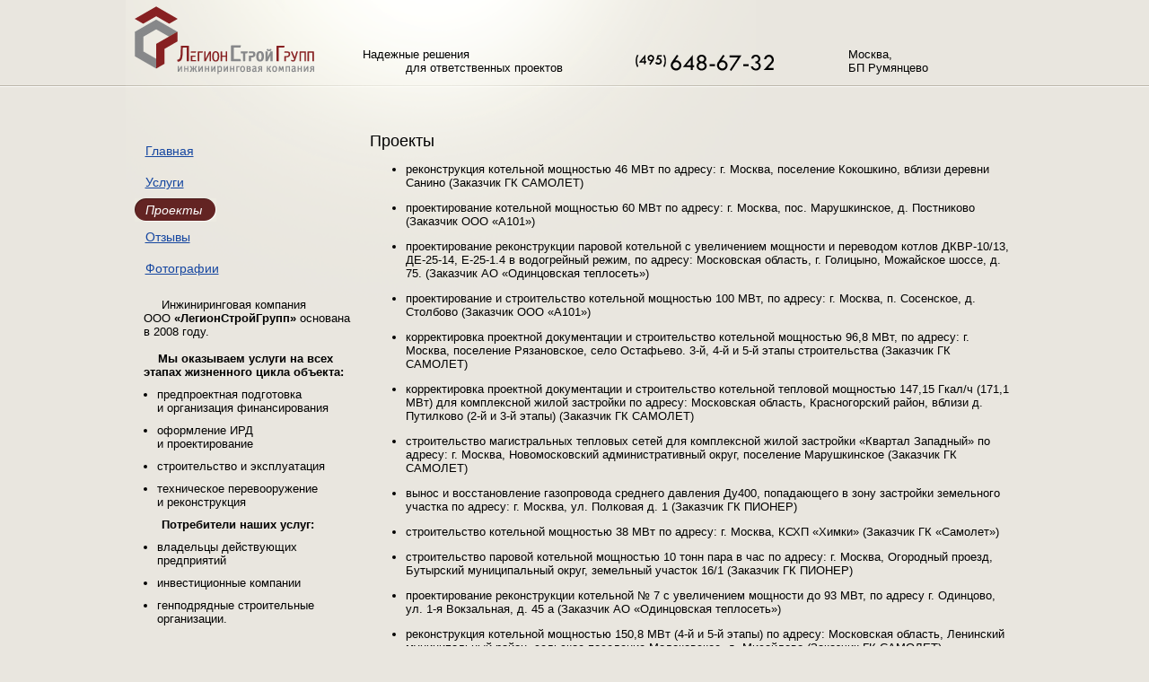

--- FILE ---
content_type: text/html; charset=UTF-8
request_url: http://legionsg.ru/project
body_size: 8404
content:
<!--Начало страницы - блок <HEAD></HEAD>-->
<html>
<head>
<title>Проекты</title>
<meta name="GENERATOR" content="
 -= Amiro.CMS (c) =- 
 www.amiro.ru 
">
<meta http-equiv="content-type" content="text/html; charset=UTF-8">
<meta name="robots" content="index,follow">
<meta name="revisit-after" content="5 days">
<meta name="keywords" content="Услуги генерального подрядчика, Услуги технического заказчика, Строительство котельных, Реконструкция котельных, Обслуживание котельных, Строительство ТЭЦ, Строительство газопроводов, Строительство тепловых сетей, Монтаж инженерных систем зданий">
<meta name="description" content="Проекты. Проектыстроительство автомобильного комплекса (автосалоны и сервисы) МКАД 27-29 км – оформление технических условий, проектирование, строительство, сдача в эксплуатацию объектов энергоснабжения (котельная, сети газораспределения и">
<base href="http://legionsg.ru/">
<link rel="shortcut icon" href="http://legionsg.ru/favicon.ico" type="image/x-icon">
<link rel="icon" href="http://legionsg.ru/favicon.ico" type="image/x-icon">
<link rel="stylesheet" href="http://legionsg.ru/amiro_sys_css.php?styles=common|ami_custom|home&_cv=6.0.4.8&less_mode=none&_sv=0024-15091532" type="text/css">
<script type="text/javascript">
var frontBaseHref = 'http://legionsg.ru/';
var sessionCookieName='session_';
var AMI_SessionData = {'locale' : 'ru'};
var DATE_CONVERTION = new Array ('Сегодня', 'Вчера', '18.01.2026', '17.01.2026');
var active_module = 'pages';
var active_module_link = 'http://legionsg.ru/project';
</script>
<script type="text/javascript" src="http://yandex.st/jquery/1.7.2/jquery.min.js"></script>
<script type="text/javascript" src="http://legionsg.ru/amiro_sys_js.php?script=system|filter|api|common&counter=2&_cv=6.0.4.8&_sv=0024-15091532&amiro_key=8"></script>
<!-- Верстка и интеграция в Amiro.CMS — ИА «Альянза» http://www.alleanza.ru/ -->



<!--[if IE]><link rel="stylesheet" type="text/css" href="/_mod_files/_css/ie.css?_rev=2009" /><![endif]-->

<!--[if lt IE 7]>
<![if gte IE 5.5]>
<script type="text/javascript" src="_js/fixpng.js"></script>
<style type="text/css"> 
.iePNG, IMG { filter:expression(fixPNG(this)); } 
.iePNG A { position: relative; }/* стиль для нормальной работы ссылок в элементах с PNG-фоном */
</style>
<![endif]>
<![endif]--></head>

<body class="layoutbody" leftmargin=0 topmargin=0><script type="text/javascript">function liqeyjktulqciimv(data){document.write(decodeURIComponent(data))}</script>
<!--Скрипт статистики в скрытом блоке-->
<div id=stat></div>
<table cellspacing=0 cellpadding=0 border=0 width=100% height=100%>
<tr>
<td>
 <table class="maintbl" cellspacing=0 cellpadding=0 border=0 width=100% height=100%>
   <tr>
       <td valign=top align="center" class="maintd">
           <table style="background: url('../../_mod_files/ce_images/flash_fon.png') -200px 0 no-repeat;" class="png" cellspacing=0 cellpadding=0 border=0 width="1001" height=100%>
              <tr>
                  <td colspan="2" valign="bottom" id=lay_f1 width="1001" height="97">
                      <!--Верхний информационный блок (заголовок) страницы-->
                      <table align="" border="0" cellpadding="0" cellspacing="0" width="940">
   <tbody>
          <tr>
              <td rowspan="1" colspan="1" height="" width="204">
                    <a href="/"><img src="_mod_files/ce_images/logo.png" style="width: 204px; height: 76px;" alt="" align="" border="0" height="76" width="204"></a>
              </td>
              <td class="slogan" height="76" width="590">
                 <div>Надежные решения<br>&nbsp; &nbsp; &nbsp;&nbsp; &nbsp;&nbsp;&nbsp;&nbsp; для ответственных проектов</div>
              </td>
              <td style="vertical-align: bottom;" width="346">
                  <img src="_mod_files/ce_images/phone.png" style="margin-bottom:4px;">
              </td>
              <td width="247px" style="text-align: left; vertical-align: bottom;">Москва,<br>БП Румянцево<br>
                  
              </td>
          </tr>
   </tbody>
</table>
                  </td>
              </tr>
              <tr>
                  <td valign=top id=lay_f2 width="264" height=100%>
                      <!--Левый блок-->
                      <table width="240" cellspacing="0" cellpadding="0" border="0" align="">
<tbody>
<tr>
<td rowspan="1" colspan="1" width="240" height=""><spec_mark name=spec_main_menu_0010023></spec_mark>
<table cellspacing=0 cellpadding=0 border=0 class="main_menu">

  <tr>
             <td class="main_item" valign=middle> 
              <a  href="index.php">Главная</a>
             
           </td>
</tr>
<tr>
             <td class="main_item" valign=middle> 
              <a  name="v20011" id="j20011" href="services" >Услуги</a>
             
           </td>
</tr>
<tr> 
 
      <td valign=middle>
        <table cellspacing=0 cellpadding=0 border=0 height="26px">
          <tr>
             <td class="mm_l"></td>
             <td class="mm_m" valign=middle>
              <a  class=item_active name="v20046" id="j20046" href="project" >Проекты</a>
             <td class="mm_r"></td>
          </tr>
        </table>
      </td>
             
</tr>
<tr>
             <td class="main_item" valign=middle> 
              <a  href="otzyvy">Отзывы</a>
             
           </td>
</tr>
<tr>
             <td class="main_item" valign=middle> 
              <a  href="fotografii/">Фотографии</a>
             
           </td>
</tr>


</table><spec_mark_ name=spec_main_menu_0010023></spec_mark_></td>
</tr>

<tr>
<td style="text-align: left;">
<br>
    <div class="didyou_c"><div style="text-align:left;">&nbsp;&nbsp;&nbsp;&nbsp; Инжиниринговая компания <br>ООО <b>«ЛегионСтройГрупп»</b> основана в&nbsp;2008 году.</div><div style="text-align:left;"></div><div style="text-align:left;"><b></b></div><div style="text-align:left;"><br><b>&nbsp;&nbsp;&nbsp;&nbsp;Мы оказываем услуги на всех этапах жизненного цикла объекта:
        </b><ul style="padding-left: 15px; margin: 0;">
            <li style="margin: 10px 0;">предпроектная подготовка и&nbsp;организация финансирования
</li><li style="margin: 10px 0;">оформление ИРД и&nbsp;проектирование
</li><li style="margin: 10px 0;">строительство и эксплуатация
</li><li style="margin: 10px 0;">техническое перевооружение и&nbsp;реконструкция
        </li></ul><b>&nbsp;&nbsp;&nbsp;&nbsp; Потребители наших услуг:
        </b><ul style="padding-left: 15px; margin: 0;">
            <li style="margin: 10px 0;">владельцы действующих предприятий
</li><li style="margin: 10px 0;">инвестиционные компании
            </li><li style="margin: 10px 0;">генподрядные строительные организации.</li></ul>

</div></div>
</td>
</tr>
    </tbody></table>

                  </td>
                  <td valign=top id=lay_body width="737" height=100%>
                      <!--Блок системных статусных сообщений-->
                      <spec_mark name=status_messages></spec_mark><spec_mark_ name=status_messages></spec_mark_>
                      <!--Основной информационный блок (тело) страницы-->
                      






<table border=0 cellspacing=0 cellpadding=0 width=100%>


     <tr>
       <td height=100% valign=top>
         <br><br><br><h1 class="h1title">Проекты</h1>
<div><div>
    <ul><li>реконструкция котельной мощностью 46 МВт по адресу: г. Москва, поселение Кокошкино, вблизи деревни Санино (Заказчик ГК САМОЛЕТ) </li></ul>
    <ul><li>проектирование котельной мощностью 60 МВт по адресу: г. Москва, пос. Марушкинское, д. Постниково (Заказчик ООО «А101») </li></ul>
    <ul><li>проектирование реконструкции паровой котельной с увеличением мощности и переводом котлов ДКВР-10/13, ДЕ-25-14, Е-25-1.4 в водогрейный режим, по адресу: Московская область, г. Голицыно, Можайское шоссе, д. 75. (Заказчик АО «Одинцовская теплосеть») </li></ul>
    <ul><li>проектирование и строительство котельной мощностью 100 МВт, по адресу: г. Москва, п. Сосенское, д. Столбово (Заказчик ООО «А101»)  </li></ul>
    <ul><li>корректировка проектной документации и строительство котельной мощностью 96,8 МВт, по адресу: г. Москва, поселение Рязановское, село Остафьево. 3-й, 4-й и 5-й этапы строительства (Заказчик ГК САМОЛЕТ)  </li></ul>
    <ul><li>корректировка проектной документации и строительство котельной тепловой мощностью 147,15 Гкал/ч (171,1 МВт) для комплексной жилой застройки по адресу: Московская область, Красногорский район, вблизи д. Путилково (2-й и 3-й этапы) (Заказчик ГК САМОЛЕТ)  </li></ul>
    <ul><li>строительство магистральных тепловых сетей для комплексной жилой застройки «Квартал Западный» по адресу: г. Москва, Новомосковский административный округ, поселение Марушкинское (Заказчик ГК САМОЛЕТ)  </li></ul>
    <ul><li>вынос и восстановление газопровода среднего давления Ду400, попадающего в зону застройки земельного участка по адресу: г. Москва, ул. Полковая д. 1 (Заказчик ГК ПИОНЕР) </li></ul>
    <ul><li>строительство котельной мощностью 38 МВт по адресу: г. Москва, КСХП «Химки» (Заказчик ГК «Самолет») </li></ul>
    <ul><li>строительство паровой котельной мощностью 10 тонн пара в час по адресу: г. Москва, Огородный проезд, Бутырский муниципальный округ, земельный участок 16/1 (Заказчик ГК ПИОНЕР) </li></ul>
    <ul><li>проектирование реконструкции котельной № 7 с увеличением мощности до 93 МВт, по адресу г. Одинцово, ул. 1-я Вокзальная, д. 45 а (Заказчик АО «Одинцовская теплосеть») </li></ul>
    <ul><li>реконструкция котельной мощностью 150,8 МВт (4-й и 5-й этапы) по адресу: Московская область, Ленинский муниципальный район, сельское поселение Молоковское, д. Мисайлово (Заказчик ГК САМОЛЕТ) </li></ul>
    <ul><li>строительство котельной мощностью 46 МВт для комплексной жилой застройки «Новое Внуково» по адресу: г. Москва, поселение Кокошкино, вблизи деревни Санино (Заказчик ГК САМОЛЕТ) </li></ul>
    <ul><li>реконструкция газовоздушного тракта котлов Eurotherm-35 и Eurotherm-58 с горелками Saacke, пуско-наладка котельной мощностью 130 Гкал/час по адресу: г. Москва, ул. Хабарова, двлд.15, стр.2 (ИГ АБСОЛЮТ) </li></ul>
    <ul><li>строительство газовой водогрейной котельной мощностью 120,0 МВт, первая очередь 60,0 МВт для теплоснабжения жилой застройки по адресу: Московская область, г. Одинцово, ул. Северная, д. 34 (Заказчик АО «Одинцовская теплосеть») </li></ul>
    <ul><li>строительство водогрейной котельной мощностью 1,0 МВт для теплоснабжения пожарного депо по адресу: г. Москва, п. Роговское, пос. Рогово (Заказчик Департамент развития новых территорий города Москвы)</li></ul>
    <ul><li>строительство газовой водогрейной котельной мощностью 9,8 МВт для теплоснабжения жилой застройки по адресу: г. Москва, ул. Красная Сосна (Заказчик ООО «ФСК Девелопмент»)</li></ul>
		<ul><li>строительство газовой водогрейной котельной мощностью 396,8 Гкал/ч (461,48 МВт), первая очередь 45,96 Гкал/ч (54,08 МВт) по адресу: г. Москва, п. Сосенское, вблизи деревни Николо-Хованское (Заказчик ООО «А101») <a href="fotografii/" title="Фото_объектов">Фото</a></li></ul>
        <ul><li>проектирование и строительство магистральных и внутриквартальных тепловых сетей 2d530, 2d426, 2d325, 2d273, 2dД219, 2d108 общей протяженностью 3,5 км для теплоснабжения ЖК «Филатов Луг» по адресу: г. Москва, поселение Московский д. Картмазово (Заказчик ГК ИНГРАД) <a href="fotografii/" title="Фото">Фото</a></li></ul>
		<ul><li>устройство футляров на действующем газопроводе Р1,2 МПа для организации парковочного пространства по адресу: Московская область, городской округ Балашиха, 16-й км автодороги М7 «Волга» (Заказчик ПАО Группа компаний ПИК)</li></ul>
        <ul><li>строительство и ввод в эксплуатацию газовой водогрейной котельной мощностью 417,6 Гкал/ч (485,6 МВт), первая очередь 117,304 Гкал/ч (136,4 МВт) по адресу: г. Москва, п. Сосенское, пос. Газопровод (Заказчик АО «АВГУР ЭСТЕЙТ») <a href="fotografii/" title="Фото">Фото</a></li></ul>
        <ul><li>строительство и ввод в эксплуатацию водогрейной котельной мощностью 30 МВт, по адресу: Московская область, городской округ Балашиха, 16-й км автодороги М7 «Волга», ЖК «Измайловский лес» (Заказчик ПАО Группа компаний ПИК) <a href="fotografii/" title="Фото">Фото</a></li></ul>
        <ul><li>строительство и ввод в эксплуатацию водогрейной котельной мощностью 45 МВт, по адресу: мкр. Одинцово-1 городского поселения Одинцово Одинцовского муниципального района Московской области (Заказчик ПАО Группа компаний ПИК) <a href="javascript:show_picture('show_pic.php','_mod_files/ce_images/Otziv/PIK%20Odintczovo%2045%202019_1.jpg','PIK%20Odintczovo%2045%202019_1.jpg',1240,1754);">Отзыв</a> <a href="fotografii/" title="Фото">Фото</a></li></ul>
        <ul><li>оформление ИРД, проектирование, строительство, ввод в эксплуатацию газопровода котельной жилого микрорайона по адресу: Московская область, городской округ Балашиха, 16-й км автодороги М7 «Волга» (Заказчик ПАО Группа компаний ПИК)</li></ul>
        <ul><li>проектирование, строительство и ввод в эксплуатацию котельной мощностью 0,56 МВт для теплоснабжения храмового комплекса в п. Селятино Наро-Фоминского района Московской области. <a href="javascript:show_picture('show_pic.php','_mod_files/ce_images/Otziv/RPC_Selytino.jpg','RPC_Selytino.jpg',1240,1754);">Отзыв</a></li></ul>
        <ul><li>монтаж инженерных систем и отделка магазина "Передвижник" в Центральном детском мире на Лубянке (г. Москва) <a href="javascript:show_picture('show_pic.php','_mod_files/ce_images/Otziv/rekomendacija_peredvizhnik.jpg','rekomendacija_peredvizhnik.jpg',1240,1754);">Отзыв</a> <a href="fotografii/" title="Фото">Фото</a><a href="show_picture('show_pic.php','_mod_files/ce_images/Otziv/rekomendacija_peredvizhnik.jpg','rekomendacija_peredvizhnik.jpg',1240,1754);"></a></li></ul>
        <ul><li>техническое перевооружение котельной (замена котельного оборудования), реконструкция сетей газоснабжения, строительство тепловых и электрических сетей, сетей водоснабжения и водоотведения (Московская область, Наро-Фоминский район, д/о «Отличник»)&nbsp; <a href="javascript:show_picture('show_pic.php','_mod_files/ce_images/Otziv/velesstroj_1_1.jpg','velesstroj_1_1.jpg',1241,1754);">Отзыв</a> <a href="fotografii/" title="Фото">Фото</a><a href="show_picture('show_pic.php','_mod_files/ce_images/Otziv/velesstroj_1_1.jpg','velesstroj_1_1.jpg',1241,1754);"></a></li></ul>
        <ul><li>техническое перевооружение котельной мощностью 1,0 МВт (замена котельного оборудования) г. Подольск Московской области</li></ul>
        <ul><li>оформление исходно-разрешительной документации, проектирование и строительство подводящего газопровода протяженностью 1,6 км P?0,6 МПа, для газоснабжения котельной мощностью 24 МВт торгово-развлекательного комплекса (Московская область, Ленинградское шоссе 34 км, п. Ржавки, ТРЦ «Зеленопарк») <a href="javascript:show_picture('show_pic.php','_mod_files/ce_images/Otziv/Lidkom_Zelenopark.jpg','Lidkom_Zelenopark.jpg',1240,1754);">Отзыв</a> <a href="fotografii/" title="Фото">Фото</a><a href="show_picture('show_pic.php','_mod_files/ce_images/Otziv/Lidkom_Zelenopark.jpg','Lidkom_Zelenopark.jpg',1240,1754);"></a></li></ul>
        <ul><li>техническое сопровождение эксплуатации энергоблока ЗАО «Мерседес-Бенц», пос. Вешки Московской области</li></ul>
        <ul><li>эксплуатация инженерной инфраструктуры автомобильного комплекса BMW и Land-Rover группы «Inchcape» (МКАД 27-29 км) (котельная, сети газораспределения и газопотребления, объекты сжиженного углеводородного газа (СУГ), сети теплоснабжения, ДГУ мощностью 1,0 МВт, распределительная подстанция, сети электроснабжения 10 кВ протяженностью 9,2 км)</li></ul>
        <ul><li>энергоаудит и разработка программы энергосбережения МУП «Водоканал» г. Троицка</li></ul>
        <ul><li>проектирование, строительство и эксплуатация котельной мощностью 1,4 МВт (г. Щербинка, ООО «Касторама РУС»)</li></ul>
        <ul><li>проектирование котельной (63,96 МВт), магистральных тепловых сетей (7,4 км) для теплоснабжения жилого микрорайона (Московская область, г. Одинцово, ул. Северная, AFI DEVELOPMENT)</li></ul>
        <ul><li>автоматизация трансформаторной подстанции ТП 10/04 кВ автоцентра BMW и Land-Rover группы «Inchcape» (МКАД 27-29 км)</li></ul>
        <ul><li>подготовка инвестиционного проекта реконструкции муниципальной котельной г. Троицка (200 Гкал/час) с установкой ГТУ электрической мощностью 12 МВт – управление проектом</li></ul>
        <ul><li>подготовка инвестиционного проекта строительства центра кузовного ремонта автомобилей, площадью 30 000 м2 группы «Inchcape», включая строительство автономного источника энергоснабжения (3,8 МВт) – управление проектом <a href="javascript:show_picture('show_pic.php','_mod_files/ce_images/Otziv/rekomendacija_musa_motors_troick.jpg','rekomendacija_musa_motors_troick.jpg',1240,1754);">Отзыв</a></li></ul>
        <ul><li>проектирование и строительство котельной, сетей газоснабжения, тепловых и электрических сетей для энергоснабжения объектов различного назначения расположенных на территории 28 га (Московская область, Наро-Фоминский район д/о «Отличник») – технический заказчик, генеральный подрядчик</li></ul>
        <ul><li>технико-экономический аудит проектной документации автомобильного комплекса группы «Inchcape», г. Москва, ул. Магистральная (заказчик компания Drees&amp;Sommer) <a href="javascript:show_picture('show_pic.php','_mod_files/ce_images/Otziv/rekomendacija_drees_sommer.jpg','rekomendacija_drees_sommer.jpg',1240,1754);">Отзыв</a></li></ul>
        <ul><li>технический аудит инженерных систем здания "German Centre Moscow", г. Москва, пр-кт. Андропова, дом 18, стр.6, (заказчик компания Drees&amp;Sommer)</li></ul>
        <ul><li>разработка технико-экономического обоснования и расчет эффективности инвестиций строительства ТЭЦ в Алтайском крае (ОЭЗ «Бирюзовая Катунь») и республике Алтай (ОЭЗ «Алтайская долина») общей электрической мощностью 50 МВт</li></ul>
        <ul><li>разработка технико-экономического обоснования и расчет эффективности инвестиций строительства ТЭЦ электрической мощностью 64 МВт для энергоснабжения потребителей г. Новый Уренгой</li></ul>
        <ul><li>разработка технико-экономического обоснования строительства автономной ТЭЦ электрической мощностью 12 МВт для производственного комплекса ОАО «Биоран», г. Пущино</li></ul>
        <ul><li>подготовка инвестиционного проекта комплексного развития технологического парка в г. Пущино, предусматривающего строительство двух ТЭЦ общей электрической мощностью 108 МВт (инициатор Группа НАТЭК)</li></ul>
        <ul><li>инвестиционный проект строительства ТЭЦ электрической мощностью 36 МВт для энергоснабжения потребителей г. Лобня – газификация ТЭЦ (Ген. подрядчик ЗАО «Национальная инжиниринговая компания»)</li></ul>
        <ul><li>разработка и утверждение программы энергосбережения и повышения энергетической эффективности г. Троицка Московской области</li></ul>
        <ul><li>разработка концепции застройки земельного участка площадью 16 Га, МКАД 32 км. <a href="javascript:show_picture('show_pic.php','_mod_files/ce_images/Otziv/akb_derzhava_pao.jpg','akb_derzhava_pao.jpg',1240,1753);">Отзыв</a></li></ul>
        <ul><li>инвестиционный проект строительства ТЭЦ электрической мощностью 30 МВт для энергоснабжения комплекса зданий правительства Московской области – газификация, ввод в эксплуатацию, расчет и утверждение тарифов (Ген. подрядчик ЗАО «Национальная инжиниринговая компания»)</li></ul>
        <ul><li>разработка технико-экономического обоснования строительства ТЭЦ электрической мощностью 70 МВт   ООО «Межрегионэнергогаз» (ОАО «Газпром») (Ген. проектировщик ООО «НАТЭК-Энерго проект»)</li></ul>
        <ul><li>расширение энергоблока ЗАО «Мерседес-Бенц» пос. Вешки Московской области - проектирование, строительство, сдача в эксплуатацию энергетического комплекса <a href="javascript:show_picture('show_pic.php','_mod_files/ce_images/Otziv/rekomendacija_mb.jpg','rekomendacija_mb.jpg',1240,1754);">Отзыв</a> <a href="fotografii/" title="Фото">Фото</a><a href="show_picture('show_pic.php','_mod_files/ce_images/Otziv/rekomendacija_mb.jpg','rekomendacija_mb.jpg',1240,1754);"></a></li></ul>
        <ul><li>строительство автоцентра BMW и Land-Rover по адресу МКАД 27-29 км – оформление технических условий, проектирование, строительство, сдача в эксплуатацию объектов энергоснабжения (котельная, сети газораспределения и газопотребления, объекты сжиженного углеводородного газа (СУГ), сети теплоснабжения, ДГУ мощность мощностью 1,0 МВт, распределительная подстанция, сети электроснабжения 10 кВ протяженностью 9,2 км) <a href="javascript:show_picture('show_pic.php','_mod_files/ce_images/Otziv/rekomendacija_musa_motors_29_km_mkad.jpg','rekomendacija_musa_motors_29_km_mkad.jpg',1240,1754);">Отзыв</a> <a href="fotografii/" title="Фото">Фото</a><a href="show_picture('show_pic.php','_mod_files/ce_images/Otziv/rekomendacija_musa_motors_29_km_mkad.jpg','rekomendacija_musa_motors_29_km_mkad.jpg',1240,1754);"></a></li></ul>
</div></div>

<script>
  (function(i,s,o,g,r,a,m){i['GoogleAnalyticsObject']=r;i[r]=i[r]||function(){
  (i[r].q=i[r].q||[]).push(arguments)},i[r].l=1*new Date();a=s.createElement(o),
  m=s.getElementsByTagName(o)[0];a.async=1;a.src=g;m.parentNode.insertBefore(a,m)
  })(window,document,'script','//www.google-analytics.com/analytics.js','ga');

  ga('create', 'UA-68129058-1', 'auto');
  ga('send', 'pageview');

</script>


<!-- Rating@Mail.ru counter -->
<script type="text/javascript">
var _tmr = _tmr || [];
_tmr.push({id: "2699448", type: "pageView", start: (new Date()).getTime()});
(function (d, w, id) {
  if (d.getElementById(id)) return;
  var ts = d.createElement("script"); ts.type = "text/javascript"; ts.async = true; ts.id = id;
  ts.src = (d.location.protocol == "https:" ? "https:" : "http:") + "//top-fwz1.mail.ru/js/code.js";
  var f = function () {var s = d.getElementsByTagName("script")[0]; s.parentNode.insertBefore(ts, s);};
  if (w.opera == "[object Opera]") { d.addEventListener("DOMContentLoaded", f, false); } else { f(); }
})(document, window, "topmailru-code");
</script><noscript><div style="position:absolute;left:-10000px;">
<img src="//top-fwz1.mail.ru/counter?id=2699448;js=na" style="border:0;" height="1" width="1" alt="Рейтинг@Mail.ru" />
</div></noscript>
<!-- //Rating@Mail.ru counter -->
       </td>
     </tr>



</table>
                  </td>
              </tr>
              <tr>
                  <td colspan="2" valign=top id=lay_f3 height=100%>
                      <!--Сервисный блок-->
                      
                  </td>
              </tr>
              <tr>
                  <td colspan="2" valign=top id=lay_f4 height="136">
                      <!--Нижний блок-->
                      <table width="100%" cellspacing="0" cellpadding="0" border="0" align="">
<tbody>
<tr>
<td rowspan="1" colspan="1" style="vertical-align: bottom;" width="215" height="">
<div class="bphone" style="vertical-align: top;"><img src="_mod_files/ce_images/phone2.png"></div>
    <div class="bphone" style="vertical-align: top; margin-top:5px;"><span style="display: inline !important;">Москва,&nbsp;БП Румянцево</span><br></div>
    <div class="bphone" style="vertical-align: top;"><span style="display: inline !important;"><img src="_mod_files/ce_images/mail.gif" alt="" style="margin-top:5px;" title=""><br></span></div></td><td style="vertical-align: top;"><div>Российская Федерация, г.Москва</div>
<div class="rules">Копирование информации с данного сайта возможно только с разрешения автора. <br>Защищено законом об авторских и смежных правах. 2009 - 2024<br></div>
</td><td style="vertical-align: bottom;" rowspan="1" colspan="1" width="170" height="">
<div class="dev">Дизайн сайта&nbsp;&nbsp; <a title="Arson" href="javascript:#"><img style="width: 72px; height: 31px;" alt="Arson" src="_mod_files/ce_images/logo_arson.gif" width="72" height="31" border="0" align=""></a></div>
</td></tr></tbody></table>
                  </td>
              </tr>
           </table>
       </td>
   </tr>
 </table>
</td>
</tr>
</table>
<span id="sign99a660b8"><table align=center id=sign cellspacing=0 cellpadding=0 border=0><tr><td><b><noindex><a rel=nofollow href='http://www.amiro.ru' target=_blank>Работает на: Amiro CMS</a></noindex></b></td></tr></table></span>
<script type="text/javascript" src="http://legionsg.ru/amiro_sys_js.php?script=imgclear&_hash=0no98o0656opr5ron2o30p6n99or8672&_cv=6.0.4.8"></script>
</body>
<!--Конец страницы и закрывающие теги HTML-->
<!-- Yandex.Metrika counter --><script type="text/javascript"> (function (d, w, c) { (w[c] = w[c] || []).push(function() { try { w.yaCounter32505390 = new Ya.Metrika({ id:32505390, clickmap:true, trackLinks:true, accurateTrackBounce:true }); } catch(e) { } }); var n = d.getElementsByTagName("script")[0], s = d.createElement("script"), f = function () { n.parentNode.insertBefore(s, n); }; s.type = "text/javascript"; s.async = true; s.src = "https://mc.yandex.ru/metrika/watch.js"; if (w.opera == "[object Opera]") { d.addEventListener("DOMContentLoaded", f, false); } else { f(); } })(document, window, "yandex_metrika_callbacks");</script><noscript><div><img src="https://mc.yandex.ru/watch/32505390" style="position:absolute; left:-9999px;" alt="" /></div></noscript><!-- /Yandex.Metrika counter -->
</html>

--- FILE ---
content_type: text/css;charset=UTF-8
request_url: http://legionsg.ru/amiro_sys_css.php?styles=common|ami_custom|home&_cv=6.0.4.8&less_mode=none&_sv=0024-15091532
body_size: 17993
content:
/*
 * Date created: 2025-12-23 21:24:37
 */
/*
 * ATTENTION! This file is automatically created from several CSS files.
 * Find file path and name in the comments in the beginning of the each code block
 */


/*
 * FILE START: _mod_files/_css/common.css
 */

.status_error {background:#ffef8f; color: #F00000;}
.status_normal {background:#b0efff;}
.status_notice {background:#ffef8f;}
/* 
	-- COMMON.CSS strucrure: --
	1. Reset browser's defaults styles
	2. Common styles
	3. Current design styles
	4. Navigation styles
	5. Modules
	6. E-commerce
	7. System
*/

/* 1. RESET BROWSER's DEFAULTS ****************************************************************************************************/

html, body, div, span, object, iframe, h1, h2, h3, h4, h5, p, a, abbr, acronym, address, code, del, dfn, em, img, q, dl, dt, dd, fieldset, form, label, legend, caption  {
	margin: 0px;
	padding: 0px;
}
	
h1, h2, h3, h4, h5 { margin: 0px 0px 8px 0px; }

div.edParagraph, p { margin: 0px 0px 15px 0px; padding: 0px; }

a img { border: none; }

.png {filter:expression(fixPNG(this));}

table.dsn, table.dsn tbody, table.dsn tr, table.dsn th, table.dsn td { margin: 0; padding: 0; }
table.dsn { border-collapse: separate; border-spacing: 0; }

.wrapper { position: relative; }

.clear { clear: both; height: 0px; overflow: hidden; }

/* END RESET BROWSER's DEFAULTS */


/* 2. COMMON STYLES ****************************************************************************************************/

body { background-color:#fff; margin: 0px; padding: 0px; }
body, table, tr, td, p, a, input, select, textarea {color:#000; font-family: arial, tahoma, verdana; font-size:13px; }

a {color:#1546a0; text-decoration:underline;}
a:hover {color:#632423; text-decoration:none}
a:visited {color:#1546a0;}

hr { height: 1px; border: 0px; color: #d9d9d9; background: #d9d9d9; }

BLOCKQUOTE {margin-top:5px;margin-bottom:5px;margin-left:16px;margin-right:0px}

h1, h1 a, h1 a:visited {color:#000;font-size:18px; font-family: arial; font-weight:normal; margin-bottom:5px; margin-top:5px;}
h2, h2 a, h2 a:visited {color:#000; font-size:16px; font-family: arial; font-weight:normal; margin-bottom:5px; margin-top:5px;}
h3, h3 a, h3 a:visited {color:#000;font-size:14px;font-weight:bold; margin-bottom:5px; margin-top:5px;}
h3 a:visited {color:#000;font-size:12px;font-weight:bold; margin-bottom:5px; margin-top:5px;}
h4, h4 a, h4 a:visited {color:#000000;font-size:13px;font-weight:bold; margin-bottom:5px; margin-top:5px;}
h5, h5 a, h5 a:visited {color:#33626F;font-size:12px;font-weight:normal; margin-bottom:5px; margin-top:5px;}

/* COMMON STYLES FORM */

FORM {  margin: 0px; }
INPUT { FONT-SIZE:12px; }

INPUT.txt, INPUT.field, INPUT.filter_field { font-size: 12px; /*BORDER: #d9d9d9 1px solid; height: 19px;*/}
INPUT.txt_noborder   { BORDER: #FFFFFF 0px solid; }
INPUT.check { BORDER: 0px; }

input.btn, .but, .text_button {
	/*height: 20px;
	BORDER: #ff6600 1px solid;
	background-color: #ff6600;
	font: bold 12px arial, tahoma, verdana;
	color: #fff;*/
	cursor: pointer;
}

SELECT.sel  { FONT-SIZE:12; BORDER: #848484 1px solid; }
CHECKBOX.chb{ FONT-SIZE:12; BORDER: #848484 1px solid; }
TEXTAREA.ta { FONT-SIZE:12; BORDER: #848484 1px solid; }

button {
	font: bold 12px arial, tahoma, verdana;
	background-color: #ff6600;
	border: solid #ff6600 1px;
	color: #fff;
	height: 20px; line-height: 20px;
	cursor: pointer;
	margin-right: 2px;
}

/* COMMON STYLES END FORM */


/* COMMON STYLES TABLE */

TABLE.tbl, TABLE.price { border-top: solid #d9d9d9 1px; border-right: solid #d9d9d9 1px; }
TABLE.tbl TD, TABLE.price td { padding: 5px; padding-left: 5px; padding-right: 5px; border-left: solid #d9d9d9 1px; border-bottom: solid #d9d9d9 1px; }
TABLE.tbl TH, TABLE.price th { padding: 10px; border-left: solid #89857a 1px; border-bottom: solid #89857a 1px; color: #fff; background-color:#a19b8f; }

/* COMMON STYLES END TABLE */


.small, .small a { font-size: 10px; }
.top_tool_bar, .bottom_line {background-color:#48899B}

.wd1 { width: 50px !important; }
.wd2 { width: 110px !important; }
.wd3 { width: 150px !important; }
.wd4 { width: 200px !important; }
.wd5 { width: 250px !important; }
.wd6 { width: 500px !important; }
.wd7 { width: 100% !important; }

.sz1 { font-size: .5em !important; }
.sz2 { font-size: .6em !important; }
.sz3 { font-size: .7em !important; }
.sz4 { font-size: .9em !important; }
.sz5 { font-size: 1em !important; }
.sz6 { font-size: 1.2em !important; }
.sz7 { font-size: 1.3em !important; }
.sz8 { font-size: 1.5em !important; }
.sz9 { font-size: 2em !important; }

/* END COMMON STYLES */


/* 3. CURRENT DESIGN STYLES START ****************************************************************************************************/

#dsn_note { position: relative; 	width: 399px; height: 85px; }
* html #dsn_note { width: 401px; }

#dsn_note_top {
	width: 399px; height: auto;
	min-height: 74px;
	background: #ffab00 url('_mod_files/ce_images/note_area_fon.gif') top left repeat-x; 
	border-left: solid #d9d9d9 1px;	border-right: solid #d9d9d9 1px;
}
* html #dsn_note_top { width: 401px; }

#dsn_note_i { margin-top: 8px; width: 50px; height: 66px;	float: left; }
#dsn_note_text, #dsn_note_text a, #dsn_note_text a:hover, #dsn_note_text a:visited {	padding-top: 8px; font-size: 11px;	color: #fff; }
#dsn_note_bott {	width: 401px; height: 11px;}

.dsn_left_orange_block_1 {
	margin-bottom: 10px;
	padding-top: 6px;
	width: 200px; height: 76px;
	background: url('_mod_files/ce_images/basket_fon.png') top right no-repeat;
}

.dsn_left_block_1 { position: relative; width: 200px; border: solid #d9d9d9 1px; margin-bottom: 10px;}

.dsn_left_block_1_head  {
	margin: 10px 15px 10px 10px;
	padding-bottom: 3px;
	border-bottom: solid #d9d9d9 1px;
	line-height: 25px;
	font: bold 16px tahoma, arial, verdana;	color: #0066FF !important;	text-decoration: none;
}
.dsn_left_block_1_head  a { font: bold 16px tahoma, arial, verdana;	color: #0066FF !important;	text-decoration: none; }
.dsn_left_block_1_content { width: auto; margin-left: 10px; margin-right: 15px; margin-bottom: 15px;}
* html .dsn_left_block_1_content { width: 100%; }


.dsn_right_block_1 { position: relative; width: 200px; border: solid #d9d9d9 1px; margin-bottom: 10px;}

.dsn_right_block_1_head  {
	margin: 0px 15px 10px 15px;
	padding-bottom: 3px;
	border-bottom: solid #d9d9d9 1px;
	line-height: 25px;
	font: bold 16px tahoma, arial, verdana;	color: #ff6600 !important;
	text-decoration: none;
}
.dsn_right_block_1_head  a { font: bold 16px tahoma, arial, verdana;	color: #ff6600 !important;	text-decoration: none; }
.dsn_right_block_1_content { width: auto; margin-left: 15px; margin-right: 15px; margin-bottom: 15px;}
* html .dsn_right_block_1_content { width: 100%; }

.dsn_footer_contacts {
	padding-left: 90px;	padding-top: 15px;
	background: url('_mod_files/ce_images/i_write.jpg') 10px 10px no-repeat;
	font: normal 11px arial, tahoma, verdana;
	color: #666;
}

a.dsn_footer_a:link, a.dsn_footer_a:visited, a.dsn_footer_a:active, a.dsn_footer_a:hover {
	font: normal 11px arial, tahoma, verdana;
}

.dsn_block_tl { position: relative; top: -1px; left: -1px; width: 10px; height: 10px; }
.dsn_block_tr { position: relative; float: right; top: -1px; right: -1px; width: 10px; height: 10px; }
.dsn_block_bl { position: relative; bottom: -1px; left: -1px; width: 10px; height: 10px; }
.dsn_block_br { position: relative; float: right; bottom: -1px; right: -1px; width: 10px; height: 10px;}

.dsn_center_block1 { position: relative; width: 100%; border: solid #d9d9d9 1px; }

.dsn_center_block1 .dsn_center_block1_content { position: relative; width: auto; margin-left: 15px; margin-right: 15px; margin-bottom: 5px;}
* HTML .dsn_center_block1 .dsn_center_block1_content { width: 100%;}

.dsn_center_block1_head  {
	margin: 0px 15px 10px 0px;
	padding-bottom: 3px;
	border-bottom: solid #d9d9d9 1px;
	line-height: 25px;
	font: bold 16px tahoma, arial, verdana;	color: #0066ff !important;
	text-decoration: none;
}

/* CURRENT DESIGN STYLES END */


/* 4. NAVIGATION STYLES (Menus, Sitemaps, etc.) ****************************************************************************************************/

/* NAVIGATION STYLES TOP MENU */

.top_menu, .top_menu a, .top_menu a:hover, .top_menu a:visited {font-size:10px;}

/* NAVIGATION STYLES END TOP MENU */


/* NAVIGATION STYLES BOTTOM MENU */
/*.bottom_menu TD, .bottom_menu a, .bottom_menu a:hover, .bottom_menu a:visited{font-size:11px;}*/

.bottom_menu { height: 29px; background: #FF6600 url('_mod_files/ce_images/footer_fon.gif') top left repeat-x; }
.bottom_menu a:link, .bottom_menu a:visited, .bottom_menu a:active, .bottom_menu a:hover {
	font: normal 12px arial, tahoma, verdana;
	color: #fff;
	text-decoration: none !important;
}
.bottom_menu a:hover { text-decoration: underline !important;}

/* NAVIGATION STYLES END BOTTOM MENU */


/* NAVIGATION STYLES MAIN MENU */
.main_menu {}
.main_menu TD{ text-align: left; /*height: 35px;*/}

.main_menu a:link, .main_menu a:visited, .main_menu a:active, .main_menu a:hover {
	font: 14px arial;
	color: #1546a0;
}

.mm_l {
        background: url('_mod_files/ce_images/mm_btn_06.gif');
        background-position: 50% 50%; 
        background-repeat: no-repeat;
        width: 12px;
        height: 26px;
}

.mm_m {
        background: url('_mod_files/ce_images/mm_btn_08.gif');
        background-position: 50% 50%; 
        background-repeat: repeat-x;
        height: 26px;
        padding-right: 3px;
}

.mm_r {
        background: url('_mod_files/ce_images/mm_btn_10.gif');
        background-position: 50% 50%; 
        background-repeat: no-repeat;
        width: 13px;
        height: 26px;
}

.main_item {
        padding-left: 12px;
        height: 35px;
}

.item_active:link,
.item_active:hover,
.item_active:active,
.item_active:visited {
        color: #fff !important;
	font-style: italic !important;
	text-decoration: none !important;
       
}

.submenu { 
        /*position:absolute; 
        left: 0; 
        top:0; */
        visibility:hidden; 
	width:auto; 
}

.subitem td {
        vertical-align: middle;
        padding: 7px 0;
}

.subitem a:link, 
.subitem a:visited, 
.subitem a:hover, 
.subitem a:active { 
        font-size: 12px; 
        color:#632423;
}

.sub_splitter {
        background: url('_mod_files/ce_images/arrowmm.gif');
        background-position: 0 10px; 
        background-repeat: no-repeat;
        width: 21px;

}

.subitem_td {
        padding: 10px;
}

.sub_item_active a:link,
.sub_item_active a:hover,
.sub_item_active a:active,
.sub_item_active a:visited {
        font-style: italic;
	text-decoration: none;
}

.pd_menu { border: 0; background-color:#fff; }
.pd_menu td {
	color:#000000; 
	border:0px; 
	background-color: #61affe; 
	padding: 8px  15px; 
	text-align: left;
}
.pd_menu a:link, .pd_menu a:visited, .pd_menu a:active, .pd_menu a:hover {
	font: bold 14px verdana, arial, tahoma;
	color: #fff;
	text-decoration: none;
}
.pd_menu a:hover {	text-decoration: underline; }

/* NAVIGATION STYLES END MAIN MENU */


/* NAVIGATION STYLES MEMBER MENU */

.member_menu { margin-top: 10px; border: solid red 0px; }
.member_menu td { padding-left: 10px; padding-right: 10px; text-align: center;}
.member_menu  a {	font: normal 12px arial, tahoma, verdana; color: #666 !important; text-decoration: none;}
.member_menu  a:hover { text-decoration: underline; }

/* NAVIGATION STYLES END MEMBER MENU */


/* NAVIGATION STYLES SITE MAP, SECTION MAP */

.sm_tree {  }

.sm_tree .sm_level_1 {  }
.sm_tree .sm_level_1 a:link, 
.sm_tree .sm_level_1 a:visited, 
.sm_tree .sm_level_1 a:active, 
.sm_tree .sm_level_1 a:hover { font-size: 14px; }
.sm_level_1 .sm_tree_item_selected { font-size: 14px; }

.sm_tree .sm_level_2 { margin-left: 15px; }
.sm_tree .sm_level_2 a:link, 
.sm_tree .sm_level_2 a:visited, 
.sm_tree .sm_level_2 a:active, 
.sm_tree .sm_level_2 a:hover { font-size: 12px; }
.sm_level_2 .sm_tree_item_selected { font-size: 12px; }

.sm_tree .sm_level_3 { margin-left: 25px; }
.sm_tree .sm_level_3 a:link, 
.sm_tree .sm_level_3 a:visited, 
.sm_tree .sm_level_3 a:active, 
.sm_tree .sm_level_3 a:hover { font-size: 12px; }
.sm_level_3 .sm_tree_item_selected { font-size: 12px; }

.sm_tree .sm_tree_item_selected { font-weight: bold; }

.sm_imaged_tree { }

.sm_imaged_tree  .sm_imaged_item_normal_1, .sm_imaged_tree  .sm_imaged_item_active_1,
.sm_imaged_tree  .sm_imaged_item_normal_2, .sm_imaged_tree  .sm_imaged_item_active_2,
.sm_imaged_tree  .sm_imaged_item_normal_3, .sm_imaged_tree  .sm_imaged_item_active_3 { 
	padding-left: 7px; 
	line-height: 19px;
}

/* NAVIGATION STYLES END SITE MAP, SECTION MAP */


/* NAVIGATION STYLES PAGER */


.pager_link a:link,
.pager_link a:hover,
.pager_link a:active,
.pager_link a:visited, 
.pager_prev a:link,
.pager_prev a:hover,
.pager_prev a:active,
.pager_prev a:visited,
.pager_next a:link,
.pager_next a:hover,
.pager_next a:active,
.pager_next a:visited {
	color: #5a5853;
	font-size: 12px;
}

.pager_active {
}

.pager {
        border: 0;
}

.pager .active {
        border: 0;
}

.active .left {
        background: url('_mod_files/ce_images/pager_03.gif');
        background-position: top left; 
        background-repeat: no-repeat;
        width: 13px;
        height: 26px;
}

.active .mid {
        background: url('_mod_files/ce_images/pager_05.gif');
        background-position: top left; 
        background-repeat: repeat-x;
        height: 26px;
        padding: 0 3px;
	font-size: 12px;
	color: #fff;
        font-style: italic;
}

.active .right {
        background: url('_mod_files/ce_images/pager_07.gif');
        background-position: top left; 
        background-repeat: no-repeat;
        width: 13px;
        height: 26px;
}

/* NAVIGATION STYLES END PAGER */

/* NAVIGATION STYLES (Menus, Sitemaps, etc.) */


/* 5. MODULES ****************************************************************************************************/

/* MODULES VOTES */

.vote_res_small_on {background-color:#A6A4A4;border-top:1px #787878 solid;border-bottom:1px #787878 solid;}
.vote_res_on {background-color:#A6A4A4;border-top:1px #787878 solid;border-bottom:1px #33626f solid;}
.vote_res_small_off {border-top:1px #787878 solid;border-bottom:1px #787878 solid;}
.vote_res_off {border-top:1px #787878 solid;border-bottom:1px #787878 solid;}

/* MODULES END VOTES */


/* MODULES KNOWLEDGE BASE */

.kb_item_row_name { margin-bottom: 5px; }
.kb_item_row_announce {  }
.kb_item_row_announce p { margin: 0px; padding: 0px; }

/* MODULES END KNOWLEDGE BASE */


/* MODULES BLOG */

.blog IMG {margin:3px;border:#ff0000 0px solid;}

/* MODULES END BLOG */


/*MODULES NEWS STYLES */

.small_news { }
.small_news_item_row {  }
.small_news_urgent_item_row, .small_news_sticky_item_row, .small_news_sticky_item_row { color: #ff0000; }
.small_news_item_date { display: inline; }
.small_news_item_time { }
.small_news_item_header { display: inline; }
.small_news_item_announce { }
.small_news_rss { }

.news { }
.news_item_row {  }
.news_item_date {  }
.news_item_time {  }
.news_item_header {
        margin-bottom: 10px;
}

.news_item_header a:link,
.news_item_header a:visited,
.news_item_header a:hover,
.news_item_header a:active {
        font-size: 14px;
        color: #632423;
}

.news_cf {
        color: #5f5f5f;
        font-style: italic;
        margin-bottom: 10px;
}

.news_cf a:link,
.news_cf a:hover,
.news_cf a:active,
.news_cf a:visited {
        color: #5f5f5f;
        font-style: italic;
}

.news_item_announce {  }

.news_item_row {  }
.news_urgent_item_date {  }
.news_urgent_item_time {  }
.news_urgent_item_header, .news_sticky_item_header, .news_sticky_item_header { margin-bottom: 5px; }
.news_urgent_item_announce {  }

.news_urgent_item_announce p, .news_item_announce p , .news_sticky_item_announce p { margin: 0px; padding: 0px; margin-bottom: 10px; }

.news_rss { }

.s1 {
        height: 30px;
}

/* MODULES END NEWS STYLES */


/* MODULES ARTICLES STYLES */

.small_articles {  }
.small_articles_item_row {  }
.small_articles_item_date { display: inline; }
.small_articles_item_header { display: inline; }
.small_articles_rss { }


.articles {  }

.articles_cat_name, .articles_cat_header, .articles_sticky_cat_header { display: inline; }
.articles_cat_name a, .articles_cat_header a, .articles_sticky_cat_header a { font-size: 1.2em; }
.articles_cat_num_items, .articles_cat_num_public_items, .articles_sticky_cat_num_public_items { display: inline; }
.articles_cat_announce {  }
.articles_cat_announce p, .articles_sticky_cat_announce p { margin: 0; padding: 0; }
.articles_urgent_cat_name {  }
.articles_urgent_cat_num_items {  }
.articles_urgent_cat_announce {  }
    
.articles_item_row {  }
.articles_item_date {  }
.articles_item_header {  }
.articles_rss { }

/* MODULES END ARTICLES STYLES */


/* MODULES STICKERS */

.stickers { }
.stickers td { vertical-align: top; text-align: left; }
.stickers .small_row { border: 0px; }
.stickers .small_row_dashed { border: dashed #ccc 1px; }

.stickers .small_header { line-height: 16px;  }
.stickers .small_header a { text-decoration: none; border-bottom: dashed 1px;}

.stickers .small_announce { padding: 3px; }

.stickers .small_Hsplitter img { width: 20px; height: 1px; }
.stickers .small_Vsplitter img { width: 1px; height: 20px; }

/* MODULES END STICKERS */

/* END MODULES */


/* 6. E-COMMERCE ****************************************************************************************************/

.eshop_image { /*width: 64px;*/ float:left; margin-top:3px;margin-right:15px;}
.eshop_image_click {margin-top:3px;margin-right:5px;border: 0px #33626F solid;}

.views_browse {border-top: 1px #e0e0e0 solid;border-right: 1px #e0e0e0 solid;}
.views_browse TD {border-bottom: 1px #e0e0e0 solid;border-left: 1px #e0e0e0 solid;}

.currency_block {font-size:9px; color:#000000; font-weight:bold;}

.row1 {}
.row2 {}

.spec_eshop_cart { font: normal 11px arial, tahoma, verdana; color: #fff; }
.spec_eshop_cart a:link, .spec_eshop_cart a:visited, .spec_eshop_cart a:active, .spec_eshop_cart a:hover {
	font: normal 11px arial, tahoma, verdana;
}

/* E-COMMERCE TREE LINKS */

.spec_eshop_tree_links { line-height: 1.5em;  }
.spec_eshop_tree_links .item_popup_picture {}
.spec_eshop_tree_links .item_small_picture {}
.spec_eshop_tree_links .item_picture {}

.spec_eshop_tree_links .level_0  {  }
.spec_eshop_tree_links .level_0  a:link , .spec_eshop_tree_links .level_0  a:visited,
.spec_eshop_tree_links .level_0  a:active, .spec_eshop_tree_links .level_0  a:hover  { 
	text-decoration: underline; 
	font-size: 1.2em; 
	text-transform: uppercase; 
}
.spec_eshop_tree_links .level_0  a:hover { text-decoration: none; }
.spec_eshop_tree_links .level_0 .item_normal {  }
.spec_eshop_tree_links .level_0 .item_selected { }

.spec_eshop_tree_links .level_1 {  }
.spec_eshop_tree_links .level_1 .item_normal {  }
.spec_eshop_tree_links .level_1 .item_selected {  }
.spec_eshop_tree_links .level_1  a:link , .spec_eshop_tree_links .level_1 a:visited,
.spec_eshop_tree_links .level_1  a:active, .spec_eshop_tree_links .level_1  a:hover  { 
	text-decoration: underline; 
	font-size: 1em; 
	text-transform: none; 
}
.spec_eshop_tree_links .level_1  a:hover { text-decoration: none; }

.spec_eshop_tree_links .level_2 { margin-left: 15px; }
.spec_eshop_tree_links .level_2 .item_normal { }
.spec_eshop_tree_links .level_2 .item_selected {  }
.spec_eshop_tree_links .level_2  a:link , .spec_eshop_tree_links .level_2 a:visited,
.spec_eshop_tree_links .level_2  a:active, .spec_eshop_tree_links .level_2  a:hover  { 
	text-decoration: underline; 
	font-size: .9em; 
	text-transform: none; 
}
.spec_eshop_tree_links .level_2  a:hover { text-decoration: none; }


.spec_eshop_tree_links .level_3 { margin-left: 15px; }
.spec_eshop_tree_links .level_3 .item_normal { }
.spec_eshop_tree_links .level_3 .item_selected {  }
.spec_eshop_tree_links .level_3  a:link , .spec_eshop_tree_links .level_3 a:visited,
.spec_eshop_tree_links .level_3  a:active, .spec_eshop_tree_links .level_3  a:hover  { 
	text-decoration: underline; 
	font-size: .9em; 
	text-transform: none; 
}
.spec_eshop_tree_links .level_3  a:hover { text-decoration: none; }

.spec_eshop_tree_links2 { width: 90%; margin: 0 auto;}
.spec_eshop_tree_links2 .lev1 { }
.spec_eshop_tree_links2 .lev2 { }
.spec_eshop_tree_links2 .item_normal { }
.spec_eshop_tree_links2.item_selected { }

.spec_eshop_tree_links2 .lev1 a:link, 
.spec_eshop_tree_links2 .lev1 a:visited, 
.spec_eshop_tree_links2 .lev1 a:active, 
.spec_eshop_tree_links2 .lev1 a:hover { font: bold 14px arial, tahoma, verdana;	text-transform: uppercase; }

.spec_eshop_tree_links2 .lev2 a:link, 
.spec_eshop_tree_links2 .lev2 a:visited, 
.spec_eshop_tree_links2 .lev2 a:active, 
.spec_eshop_tree_links2 .lev2 a:hover { font: normal 10px arial, tahoma, verdana; }

.spec_eshop_tree_links2 .item_small_picture { float: left; margin-right: 20px; }

/* E-COMMERCE END TREE LINKS */


/* E-COMMERCE Categories list sets */

.catD_row { vertical-align: top; width: 50%; }
.catD_row .cat_small_picture { margin-right: 20px; }
.catD_row .catD_name {}
.catD_row .catD_subcategory_list { margin-top: 10px; }
.catD_row .catD_count_items { padding: 0px 5px; }
.catD_row a.catD_name:link, .catD_row a.catD_name:active, 
.catD_row a.catD_name:visited, .catD_row a.catD_name:hover { font-size: 18px; }
.catD_row .cat_small_picture { margin-right: 15px; }

.catD_Hsplitter img { width: 10px; }
.catD_Vsplitter img { height: 25px; }

/* E-COMMERCE End Categories list sets */


/* E-COMMERCE ITEM LIST CLASSES */

.eshop_list_item_row { }
.eshop_list_item_row a.name:link, .eshop_list_item_row a.name:active,
.eshop_list_item_row a.name:visited, .eshop_list_item_row a.name:hover { 
	display: block; 
	margin-bottom: 10px;
	font-size: 18px; 
}
.eshop_list_item_row .small_picture_wrapper {  }
.eshop_list_item_row .announce {  }
.eshop_list_item_row .custom_fiels { margin-top: 10px; }
.eshop_list_item_row .digitals {  }
.eshop_list_item_row .prices {  }
.eshop_list_item_row .forum { }
.eshop_list_item_row .rating { margin-top: 15px; }
.eshop_list_item_row .addtocomparsion { margin-top: 10px; }
.eshop_list_item_row .addtocomparsion a { font-size: 11px; }

.eshop_list_item_row .search_path { margin-bottom: 10px; }

.eshop_list_item_row .search_path a.name { display: inline !important; margin: 0px !important; }

.eshop_list_item_row .index { font-weight: bold; font-size: 12px; }

.eshop_cat_item_nSplitter {}

.eshop_cat_item_Hsplitter, .eshop_cat_cat_item_Hsplitter {
	width: 1px;
	background: #d9d9d9;
	border-left: solid #fff 20px;
	border-right: solid #fff 20px;
}

.eshop_cat_item_Vsplitter, .eshop_cat_cat_item_Vsplitter {
	height: 1px;
	background: #d9d9d9;
	border-top: solid #fff 20px;
	border-bottom: solid #fff 20px;
}

.eshop_cat_cat_item_Hsplitter {
	border-left: solid #f9f9f9 20px;
	border-right: solid #f9f9f9 20px;
}

.eshop_cat_cat_item_Vsplitter { 
	border-top: solid #f9f9f9 20px; 
	border-bottom: solid #f9f9f9 20px; 
}


.eshop_cat_item_list {
	/*border: solid #d9d9d9 1px;*/
	background: #f9f9f9;
	padding: 10px;
	margin-top: 15px;
}
.eshop_cat_item_list .header {
	display: block;
	margin-bottom: 10px;
}

/* E-COMMERCE END ITEM LIST CLASSES */


/* E-COMMERCE PRICES */

.item_base_price, .search_item_base_price { padding: 15px 0px; }
.item_other_price { padding-bottom: 15px; }

.item_base_price .price_caption, .item_other_price .price_caption { font-weight: bold; padding-right: 10px; }
.item_base_price .price_original, .item_other_price .price_original { font-size: 16px; color:#777; font-weight: bold; text-decoration: line-through; margin-right: 10px; }
.item_base_price .price_price, .item_other_price .price_price { font-size: 16px; color:#F7941C; font-weight: bold; }
.item_base_price .price_difference, .item_other_price .price_difference {  }
.item_base_price  .price_null, .item_other_price  .price_null { font-size: 16px; color:#F7941C; font-weight: bold; }

.item_base_price .buy_form, .item_other_price .buy_form { margin-left: 10px; display: inline; }
.item_base_price .txt, .item_other_price .txt { width: 30px; }
.item_base_price .price_txt { margin-right: 10px; }

/* E-COMMERCE END PRICES */


/* E-COMMERCE ITEM DETAILS */

.itemD_detail { width: 100%; }
.itemD_detail .name { font-size: 22px; margin-bottom: 20px;}

.itemD_detail .small_picture_wrapper {}
.itemD_detail .itemD_small_picture { float: left; margin-right: 15px; }
.itemD_detail .itemD_picture {  } 
.itemD_detail .itemD_popup_picture {  }

.itemD_detail .custom_field_all { margin-bottom: 30px; }
.itemD_detail .base_price {  }
.itemD_detail .other_prices {  }
.itemD_detail .add_to_comparison { margin-top: 40px; }
.itemD_detail .eshop_digitals_info { clear: both; }
.itemD_detail .description { background: #f5f5f5; padding: 5px 10px; margin-bottom: 10px; }
.itemD_detail .property_data {  }
.itemD_detail .forum { clear: both; overflow: hidden; margin-top: 25px; }
.itemD_detail .rating { margin-top: 15px; }

.itemD_detail .itemD_custom_field_multi_list {  }

.itemD_detail .itemD_custom_field_multi_related_items_list {
	clear: both;
	overflow: hidden;
	margin-top: 20px;
}
.itemD_detail .itemD_custom_field_multi_related_items, .itemD_detail .itemD_custom_field_multi_related_cats {
	margin-right: 30px;
	float: left;
	text-align: center;
}

/* E-COMMERCE END ITEM DETAILS */


/* E-COMMERCE HOME */

.eshop_list_small_special_row { }
.eshop_list_small_special_row a.name:link, .eshop_list_small_special_row a.name:active,
.eshop_list_small_special_row a.name:visited, .eshop_list_small_special_row a.name:hover { 
	display: block; 
	margin-bottom: 10px;
	font-size: 14px; 
}
.eshop_list_small_special_row .small_picture_wrapper { padding-right: 10px; }
.eshop_list_small_special_row .announce {  }
.eshop_list_small_special_row .spec_announce { margin-top: 10px; font-size: 11px; }
.eshop_list_small_special_row .custom_fiels { margin-top: 10px; }
.eshop_list_small_special_row .digitals { font-size: 11px; }
.eshop_list_small_special_row .prices {  }
.eshop_list_small_special_row .rating { font-size: 11px; margin-top: 15px; }
.eshop_list_small_special_row .addtocomparsion { margin-top: 20px; }
.eshop_list_small_special_row .addtocomparsion a { font-size: 11px; }


.small_special_base_price, .small_special_base_price_variable, .small_special_base_price_null { padding-bottom: 10px; }
.small_special_other_prices, .small_special_other_prices_null {}

.small_special_base_price .price_caption, .small_special_other_prices .price_caption,
.small_special_base_price_variable .price_caption, .small_special_base_price_null .price_caption,
.small_special_other_prices_null .price_caption { font-weight: bold; padding-right: 10px;  }

.small_special_base_price .price_original,
.small_special_other_prices .price_original { font-size: 14px; color:#777; font-weight: bold; text-decoration: line-through; margin-right: 10px; }

.small_special_base_price .price_price,
.small_special_other_prices .price_price { font-size: 14px; color:#F7941C; font-weight: bold; }

.small_special_base_price .price_difference, .small_special_other_prices .price_difference {  }

.small_special_base_price .buy_form, .small_special_other_prices .buy_form  { margin-left: 10px; display: inline; }

.small_special_base_price .txt, .small_special_other_prices .txt { width: 30px; }

.small_special_base_price_null .price_null, .small_special_other_prices_null .price_null {
	font-size: 14px; color:#F7941C; font-weight: bold;
}

.small_special_base_price_variable .price_txt { margin-right: 10px; }

/* E-COMMERCE END HOME */


/* E-COMMERCE FILTER BOX */

.filter_box { background-color: #F9F9F9;  border: solid #d9d9d9 1px; padding: 10px; margin-bottom: 20px; }
.filter_box td { font-size:10px;}
.filter_box .txt {width:50px}
.search_box { }

.filter_box_caption { margin-right: 5px; }
.filter_box .sel, .filter_box .check, .filter_box .txt { vertical-align: middle; }

.filter_box_row td { }
.filter_box_prop_row td { padding-right: 15px; }

.filter_box_hsplitter { width: 20px; }
.filter_box_vsplitter { height: 10px; }

/* E-COMMERCE END FILTER BOX */


/* E-COMMERCE CAT PATH */

.cat_path { margin-bottom: 25px; font-size: 16px; }
.cat_path A { font-size: 14px; }

/* E-COMMERCE END CAT PATH */


/* E-COMMERCE References */

.ref_small_item {}
.ref_small_splitter { height: 5px; line-height: 5px; }

/* E-COMMERCE End References  */


/* E-COMMERCE SORT BOX */

.items_sort { text-align: right; padding: 20px 0px; }

/* E-COMMERCE END SORT BOX */


/* E-COMMERCE COMPARE */

TABLE.compare {border-left:1px #dddddd solid;border-top:1px #dddddd solid}
TABLE.compare TD {border:0px;color:#848484}
TABLE.compare TR {border-bottom:1px solid #dddddd;}
TABLE.compare TD {border-bottom:1px solid #dddddd;border-right:1px solid #dddddd; font-size:11px;padding:5px 8px 5px 8px}
a.comp_del,a.comp_del:visited {background:#ff6600;color:#ffffff;font-weight:bold;text-decoration:none;padding:0px 5px}
a.comp_del:hover{color:#ffffff;text-decoration:none;}
tr .sel {background:#eeeeee} 

.compare_script_bottom { padding: 35px 0px 15px 0px; }

/* E-COMMERCE END COMPARE */

/* END E-COMMERCE */


/* 7. SYSTEM ****************************************************************************************************/

table#sign{width:100%;}
table#sign td{text-align:right;font-family:Verdana; font-size:10px; color:#848484; padding-right:10px; padding-top:10px; padding-bottom:10px;}
table#sign A, table#sign A:hover, table#sign A:visited {color:#848484; text-decoration:none; font-size:10px; font-weight: normal;}

#stat {display:none;}
#sp {display:none;}

.status_error {background:#ffef8f; color: #F00000;}
.status_notice { color:#666666; font-size:16px; margin-left: 10px; }
.status_normal { color:#000000; font-size:10;}

/* SYSTEM Text editor styles */

div.amiroTEdDiv{ }
div.amiroTEdDivEditor{ display: block; }
div.amiroTEdDivPreview{ border: 1px solid black; display: none; overflow: auto; }
img.amiroTEdCtrl{ border: 0px; cursor: pointer; }
select.amiroTEdCtrl, input.amiroTEdCtrlButton{
    font: normal 10px Arial; text-decoration: none; color: #000000; margin-bottom: 4px; width: auto;
}
img.amiroTEdSep{ border: 0px; }
img.amiroTEdSmile{ border: 0px; cursor: pointer; }
textarea.amiroTEdCtrl{}
div.amiroTEdDivResize{
    height: 4px;
    margin-top: 1px;
    background-color: #d4d0c8;
    border-bottom: 1px solid #808080;
    margin-bottom: 1px;
    cursor: s-resize;
}
span.amiroTEdMore{
    cursor: pointer;
    height: 25px;
	font: bold 16px arial;
    text-decoration: underline;
    color: #000000;
}
BLOCKQUOTE.edQuote { border-left: 2px solid #999999; margin: 0px; padding: 10px; margin-left: 15px; background: #f9f9f9; }

PRE.edCode{ margin:5px 0px 5px 16px; width: 500px; overflow: auto; border: 1px dotted gray; padding: 5px; }

/* SYSTEM Text editor styles */

/* END SYSTEM */

/* MODULES PHOTOALBUM */

.photoalbum { width: 100%; }

.photoalbum_path { margin-bottom: 10px; font-size: 12px; }
.photoalbum_path A { font-size: 12px !important; }

.photoalbum .cat_body { margin: 0px 0px 10px 0px; }

/* categories */

.photoalbum .urgent_cat_list { margin-bottom: 30px; }
.photoalbum .urgent_cat_list td { background: #eee; }
.photoalbum .cat_list { width: 100%; }

.photoalbum .urgent_cat_row { padding: 10px 15px; }
.photoalbum .cat_row { width: 25%; padding: 10px 15px;}

.photoalbum .cat_row a.name:link, .photoalbum .cat_row a.name:visited,
.photoalbum .cat_row a.name:active, .photoalbum .cat_row a.name:hover,
.photoalbum .urgent_cat_row a.name:link, .photoalbum .urgent_cat_row a.name:visited,
.photoalbum .urgent_cat_row a.name:active, .photoalbum .urgent_cat_row a.name:hover {
	display: block;
	font-size: 18px;
	margin-bottom: 10px;
}

.photoalbum .cat_row a.small_picture_wrapper, .photoalbum .urgent_cat_row a.small_picture_wrapper {
	border: solid #fff 1px;
	display: block;
	margin: 0px 0px 10px 0px;
}

.photoalbum .cat_row .announce, .photoalbum .urgent_cat_row  .announce { padding: 0px 0px 10px 0px; }

.photoalbum .cat_row .rating, .photoalbum .urgent_cat_row .rating {
	clear: both; margin: 0px 0px 10px 0px;
}

.photoalbum .cat_row .num_photos, .photoalbum .urgent_cat_row .num_photos {
	clear: both;
	font-size: 11px;
	font-style: italic;
}

/* items */

.photoalbum .urgent_item_list { margin-bottom: 30px; }
.photoalbum .item_list, .photoalbum .browse_item_list {  }

.photoalbum .browse_item_list { margin: 30px auto 0px; }
.photoalbum .browse_item_list .active { background: #eee; }

.photoalbum .urgent_item_row { vertical-align: top; background: #eee; padding: 10px 15px; }
.photoalbum .item_row { width: 25%; vertical-align: top;  padding: 10px 15px; }
.photoalbum .browse_item_row { vertical-align: top; width: 30%; padding: 10px 15px; }

.photoalbum .item_row a.header:link, .photoalbum .item_row a.header:visited,
.photoalbum .item_row a.header:active, .photoalbum .item_row a.header:hover,
.photoalbum .browse_item_row a.header:link, .photoalbum .browse_item_row a.header:visited,
.photoalbum .browse_item_row a.header:active, .photoalbum .browse_item_row a.header:hover,
.photoalbum .urgent_item_row a.header:link, .photoalbum .urgent_item_row a.header:visited,
.photoalbum .urgent_item_row a.header:active, .photoalbum .urgent_item_row a.header:hover  {
	display: block;
	font-size: 18px;
	margin-bottom: 10px;
}

.photoalbum .item_row a.small_picture_wrapper, .photoalbum .urgent_item_row a.small_picture_wrapper,
.photoalbum .browse_item_row a.small_picture_wrapper {
	display: block !important;
	margin: 0px 0px 10px 0px  !important;;
}

.photoalbum .urgent_item_row .announce, .photoalbum .item_row .announce,
.photoalbum .browse_item_row .announce { margin: 0px 0px 10px 0px; }

.photoalbum .urgent_item_row .forum, .photoalbum .item_row .forum,
.photoalbum .browse_item_row .forum {	padding: 10px 0px 0px 0px; }

.photoalbum .item_hSplitter img { width: 10px; }
.photoalbum .item_vSplitter img { height: 20px; }

/* item details */

.photoalbum .sibl_pages { text-align: right; }

.photo_info {
	position: relative;
	margin: 0 auto;
	margin-top: 25px;
}

.photoalbum .item_details .header { font-size: 18px; padding: 0px 0px 10px 0px; }

.photoalbum .item_details a.enlarge {
	display: block;
	text-align: center;
	margin: 5px 0px 0px 0px;
}

.photoalbum .body { margin: 20px 0px; }

.photoalbum .item_details .forum { padding: 10px 0px 0px 0px; }
.photoalbum .item_details .rating {  }


/* small */

.photoalbum_small_list {  }
.photoalbum_small_list .small_row { }

.photoalbum_small_list a.header:link, .photoalbum_small_list a.header:visited,
.photoalbum_small_list a.header:active, .photoalbum_small_list a.header:hover {
	display: block;
	font-size: 18px;
	margin-bottom: 10px;
}

.photoalbum_small_list a.small_picture_wrapper { display: block; }

.photoalbum_small_list  .announce { margin: 10px 0px }
.photoalbum_small_list  .rating {  }
.photoalbum_small_list  .forum { margin: 10px 0px 0px 0px; }

.photoalbum_small_list .small_Vsplitter img { height: 20px; }
.photoalbum_small_list .small_Hsplitter img { width: 10px; }

/* MODULES END PHOTOALBUM */
/* MODULES PHOTOALBUM */

.photoalbum { width: 100%; }

.photoalbum_path { margin-bottom: 10px; font-size: 12px; }
.photoalbum_path A { font-size: 12px !important; }

.photoalbum .cat_body { margin: 0px 0px 10px 0px; }

/* categories */

.photoalbum .urgent_cat_list { margin-bottom: 30px; }
.photoalbum .urgent_cat_list td { background: #eee; }
.photoalbum .cat_list { width: 100%; }

.photoalbum .urgent_cat_row { padding: 10px 15px; }
.photoalbum .cat_row { width: 25%; padding: 10px 15px;}

.photoalbum .cat_row a.name:link, .photoalbum .cat_row a.name:visited,
.photoalbum .cat_row a.name:active, .photoalbum .cat_row a.name:hover,
.photoalbum .urgent_cat_row a.name:link, .photoalbum .urgent_cat_row a.name:visited,
.photoalbum .urgent_cat_row a.name:active, .photoalbum .urgent_cat_row a.name:hover {
	display: block;
	font-size: 18px;
	margin-bottom: 10px;
}

.photoalbum .cat_row a.small_picture_wrapper, .photoalbum .urgent_cat_row a.small_picture_wrapper {
	border: solid #fff 1px;
	display: block;
	margin: 0px 0px 10px 0px;
}

.photoalbum .cat_row .announce, .photoalbum .urgent_cat_row  .announce { padding: 0px 0px 10px 0px; }

.photoalbum .cat_row .rating, .photoalbum .urgent_cat_row .rating {
	clear: both; margin: 0px 0px 10px 0px;
}

.photoalbum .cat_row .num_photos, .photoalbum .urgent_cat_row .num_photos {
	clear: both;
	font-size: 11px;
	font-style: italic;
}

/* items */

.photoalbum .urgent_item_list { margin-bottom: 30px; }
.photoalbum .item_list, .photoalbum .browse_item_list {  }

.photoalbum .browse_item_list { margin: 30px auto 0px; }
.photoalbum .browse_item_list .active { background: #eee; }

.photoalbum .urgent_item_row { vertical-align: top; background: #eee; padding: 10px 15px; }
.photoalbum .item_row { width: 25%; vertical-align: top;  padding: 10px 15px; }
.photoalbum .browse_item_row { vertical-align: top; width: 30%; padding: 10px 15px; }

.photoalbum .item_row a.header:link, .photoalbum .item_row a.header:visited,
.photoalbum .item_row a.header:active, .photoalbum .item_row a.header:hover,
.photoalbum .browse_item_row a.header:link, .photoalbum .browse_item_row a.header:visited,
.photoalbum .browse_item_row a.header:active, .photoalbum .browse_item_row a.header:hover,
.photoalbum .urgent_item_row a.header:link, .photoalbum .urgent_item_row a.header:visited,
.photoalbum .urgent_item_row a.header:active, .photoalbum .urgent_item_row a.header:hover  {
	display: block;
	font-size: 18px;
	margin-bottom: 10px;
}

.photoalbum .item_row a.small_picture_wrapper, .photoalbum .urgent_item_row a.small_picture_wrapper,
.photoalbum .browse_item_row a.small_picture_wrapper {
	display: block !important;
	margin: 0px 0px 10px 0px  !important;;
}

.photoalbum .urgent_item_row .announce, .photoalbum .item_row .announce,
.photoalbum .browse_item_row .announce { margin: 0px 0px 10px 0px; }

.photoalbum .urgent_item_row .forum, .photoalbum .item_row .forum,
.photoalbum .browse_item_row .forum {	padding: 10px 0px 0px 0px; }

.photoalbum .item_hSplitter img { width: 10px; }
.photoalbum .item_vSplitter img { height: 20px; }

/* item details */

.photoalbum .sibl_pages { text-align: right; }

.photo_info {
	position: relative;
	margin: 0 auto;
	margin-top: 25px;
}

.photoalbum .item_details .header { font-size: 18px; padding: 0px 0px 10px 0px; }

.photoalbum .item_details a.enlarge {
	display: block;
	text-align: center;
	margin: 5px 0px 0px 0px;
}

.photoalbum .body { margin: 20px 0px; }

.photoalbum .item_details .forum { padding: 10px 0px 0px 0px; }
.photoalbum .item_details .rating {  }


/* small */

.photoalbum_small_list {  }
.photoalbum_small_list .small_row { }

.photoalbum_small_list a.header:link, .photoalbum_small_list a.header:visited,
.photoalbum_small_list a.header:active, .photoalbum_small_list a.header:hover {
	display: block;
	font-size: 18px;
	margin-bottom: 10px;
}

.photoalbum_small_list a.small_picture_wrapper { display: block; }

.photoalbum_small_list  .announce { margin: 10px 0px }
.photoalbum_small_list  .rating {  }
.photoalbum_small_list  .forum { margin: 10px 0px 0px 0px; }

.photoalbum_small_list .small_Vsplitter img { height: 20px; }
.photoalbum_small_list .small_Hsplitter img { width: 10px; }

/* MODULES END PHOTOALBUM */textarea.inp-h{
    display: none;
}

/* Suggestions control */

div.suggestionDiv{ position: absolute; padding-top: 2px; border: 1px solid #848484; background: #fff; overflow: hidden; display: none; z-index: 100; }
div.suggestionRow, div.suggestionRowSelected{ padding: 1px 3px 0px 3px; cursor: default; white-space: nowrap; font-family: Arial; font-size: 11px; cursor: pointer; }
div.suggestionRow a, div.suggestionRowSelected a{ padding-left: 6px; font-size: 11px !important; }
div.suggestionRowSelected{ background: #5fabfe; color: #fff; }
div.suggestionRowSelected a{ color: #fff !important; }
div.suggestionRowExact{ font-weight: bold; }
div.suggestionRowAllResults{ margin: 6px 0px 0px 0px; }
div.suggestionResult, div.suggestionResultFirst{ margin: 8px 3px 3px 3px; padding-top: 6px; border-top: 1px solid #848484; text-align: left; font-weight: bold; font-size: 11px; }
div.suggestionResultFirst{ margin-top: 0px; padding-top: 1px; border-top: 0px; }
div.suggestionRow a.suggestionAllResults, div.suggestionRowSelected a.suggestionAllResults{ padding-left: 0px; font-weight: bold; font-size: 11px; }

div.suggestionMinWidth{ line-height: 0px; height: 0px; }

/* MediaBox control */

.MediaBox_shadow{ position: fixed; display: none; top: 0px; left: 0px; width: 100%; height: 100%; background: #000; z-index: 100000;}
* html .MediaBox_shadow{ position: absolute; }
.MediaBox{ position: fixed;  display: none; background: #fff; z-index: 100001; }
* html .MediaBox{ position: absolute; }
.MediaBox_shadowL, .MediaBox_shadowR, .MediaBox_shadowT, .MediaBox_shadowB, .MediaBox_shadowLT, .MediaBox_shadowRT, .MediaBox_shadowLB, .MediaBox_shadowRB{ position: absolute; overflow: hidden; }
.MediaBox_shadowL, .MediaBox_shadowR{ width: 15px; height: 100%; background: url(/_img/ami_jsapi/shade-v.png) repeat-y; }
.MediaBox_shadowL{ left: -15px; top: 0px; }
.MediaBox_shadowR{ right: -15px; top: 0px; background-position: -15px 0px; }
.MediaBox_shadowT, .MediaBox_shadowB{ width: 100%; height: 15px; background: url(/_img/ami_jsapi/shade-h.png) repeat-x; }
.MediaBox_shadowT{ left: 0px; top: -15px; }
.MediaBox_shadowB{ left: 0px; bottom: -15px; background-position: 0px -15px; }
.MediaBox_shadowLT, .MediaBox_shadowRT, .MediaBox_shadowLB, .MediaBox_shadowRB{ width: 15px; height: 15px; background: url(/_img/ami_jsapi/shade-c.png) no-repeat; }
.MediaBox_shadowLT{ left: -15px; top: -15px; }
.MediaBox_shadowRT{ right: -15px; top: -15px; background-position: -15px 0px; }
.MediaBox_shadowLB{ left: -15px; bottom: -15px; background-position: 0px -15px; }
.MediaBox_shadowRB{ right: -15px; bottom: -15px; background-position: -15px -15px; }
.MediaBox_speckLT{ position: absolute; width: 0px; height: 0px; }
.MediaBox_speckRB{ position: absolute; width: 0px; height: 0px; }
.MediaBox_close{ position: absolute; width: 39px; height: 39px; right: -20px; top: -20px; background: url(/_img/ami_jsapi/close.png); cursor: pointer; }
.MediaBox_loader{ position: absolute; width: 32px; height: 32px; left: 50%; top: 50%; margin: -16px 0px 0px -16px; background: url(/_img/ami_jsapi/loader.gif); }
.MediaBox_container{ margin: 10px 10px; }
/* Black version */
.MediaBoxBlack{ background: #000; }
.MediaBoxBlack .MediaBox_shadowL, .MediaBoxBlack .MediaBox_shadowR{ background-image: url(/_img/ami_jsapi/glass-frame-v.png); }
.MediaBoxBlack .MediaBox_shadowT, .MediaBoxBlack .MediaBox_shadowB{ background-image: url(/_img/ami_jsapi/glass-frame-h.png); }
.MediaBoxBlack .MediaBox_shadowLT, .MediaBoxBlack .MediaBox_shadowRT, .MediaBoxBlack .MediaBox_shadowLB, .MediaBoxBlack .MediaBox_shadowRB{ background-image: url(/_img/ami_jsapi/glass-frame-c.png); }
.MediaBoxBlack .MediaBox_speckLT{ background-image: url(/_img/ami_jsapi/glass-frame-c2lt.png); }
.MediaBoxBlack .MediaBox_speckRB{ background-image: url(/_img/ami_jsapi/glass-frame-c2rb.png); }
.MediaBoxBlack .MediaBox_close{ right: -25px; top: -25px; background-image: url(/_img/ami_jsapi/glass-frame-close.png); }
.MediaBoxBlack .MediaBox_loader{ background-image: url(/_img/ami_jsapi/loader-black.gif); }
.MediaBoxBlack .MediaBox_container{ margin: 0px 0px; }

/* Multiselectbox */

div.mSelectFrame{ display: -moz-inline-stack; display: inline-block; zoom: 1; *display: inline; border: 1px solid #848484; overflow: auto; }
div.mSelectOption, div.mSelectOptionSelected{ padding: 0px 2px; white-space: nowrap; cursor: default; }
div.mSelectOptionSelected{ background: #5fabfe; color: #fff; }

img[data-ami-mbpopup] { cursor: url(/_img/ami_jsapi/pointer_plus.png), pointer; }
.MediaBox_loader{ position: absolute; width: 32px; height: 32px; left: 50%; top: 50%; margin: -16px 0px 0px -16px; background: url(/_img/ami_jsapi/loader.gif); z-index: 100002; }
.MediaBox_group{ margin: 10px; margin-bottom: 0px; font-style: italic; }
.MediaBox_header{ margin: 10px; margin-bottom: 0px; text-align: center; font-weight: bold; }
.MediaBox_url{ margin: 10px; margin-bottom: 0px; text-align: center; }
.MediaBox_description{ padding: 10px; padding-bottom: 0px; }
.MediaBox_imageArea{ position: relative; }
.MediaBox_previous{ position: absolute; left: -28px; top: 50%; width: 32px; height: 63px; margin-top: -32px; background: url(/_img/ami_jsapi/mb-prev.png); cursor: pointer; }
.MediaBox_next{ position: absolute; right: -28px; top: 50%; width: 32px; height: 63px; margin-top: -32px; background: url(/_img/ami_jsapi/mb-next.png); cursor: pointer; }
.MediaBox_container{ position: relative; margin: 10px 10px 0px 10px; text-align: center; }
.MediaBox_zoom{ margin: 10px; margin-bottom: 0px; text-align: right; font-style: italic; }
.MediaBox_zoom a{ font-style: italic; }
#MediaBox_sliderPrevious{ float: left; width: 10px; height: 20px; margin: 40px 0px 0px 10px; background: #00f; cursor: pointer; }
#MediaBox_sliderNext{ float: right; width: 10px; height: 20px; margin: 40px 10px 0px 0px; background: #00f; cursor: pointer; }
.MediaBox .disabled{ background: #ccf !important; cursor: default !important; }
.MediaBox_slider{ position: relative; overflow: hidden; height: 80px; margin: 10px 30px 0px 30px; white-space: nowrap; }
.MediaBox_sliderImage{ max-height: 80px; height: expression(this.scrollHeight > 80 ? "80px" : "auto"); cursor: pointer; }
.MediaBox_sliderDelimeter{ display: -moz-inline-stack; display: inline-block; zoom: 1; *display: inline; width: 10px; }
.MediaBox_counter{ margin: 10px; margin-bottom: 0px; text-align: right; font-style: italic; }

/* ToolTip */

div.AMIToolTip{ position: absolute; padding: 2px; border: 1px solid #000; background: #fff798; }

/* Imagetape gadget */

.image_item_nopopup {border: 1px solid #ffffff; float:left; margin:2px; padding: 3px; cursor:pointer;}
.image_item_nopopup_selected {border: 1px solid #cccccc; float:left; margin:2px; padding: 3px; cursor:pointer;}
.imagetape_fullinfo {cursor: pointer; margin-right: 10px;padding: 3px 6px;border: 1px solid #ccc;position: relative;}
.imagetape_fullinfo_select {cursor: pointer; margin-right: 10px;padding: 3px 6px;border: 1px solid #000;position: relative;background: #555;color: #fff;}
.header_fullinfo {font-size: 14px;font-weight: bold;padding-bottom: 10px;}
.description_fullinfo {padding-right: 10px;padding-bottom: 10px;}
.left_imagetape_fullinfo {float: left;}
.right_imagetape_fullinfo {float: right;}
.bottom_imagetape_fullinfo {width: 100%; float: right; text-align: right;}
.block_imagetape_fullinfo {background: #FFFFFF; float: left; padding-bottom: 20px; width: 100%;}
.imagetapeControl {cursor: pointer;}
.imagetapeControl.left {background:url('/_img/imagetape-prev.png') 50% 50% no-repeat transparent;float:left;width: 30px;}
.imagetapeControl.right {background:url('/_img/imagetape-next.png') 50% 50% no-repeat transparent;float:left;width: 30px;}
.imagetapeControl.up {background:url('/_img/imagetape-up.png') 50% 50% no-repeat transparent;clear:both;height: 30px;}
.imagetapeControl.down {background:url('/_img/imagetape-down.png') 50% 50% no-repeat transparent;clear:both;height: 30px;}
.imagetapeControl.disabled {cursor: default !important;filter: alpha(opacity=50);opacity: 0.5;-moz-opacity: 50%;}
.AlertWindow, #status_message {
    position:fixed;
    top:200px;
    left:200px;
    padding:20px;
    font-size:14px;
    display:'inline-block';
    visibility:hidden;
    border:2px #fff solid;
    -moz-border-radius: 10px;
    -webkit-border-radius: 10px;
    border-radius: 10px;
    -moz-box-shadow: 0px 0px 10px 3px #ccc;
    -webkit-box-shadow: 0px 0px 10px 3px #ccc;
    box-shadow: 0px 0px 10px 3px #ccc;
    z-index:10000;
}

div.AlertWindow {overflow: hidden; cursor: move;}
div.AlertWindow  .popupClose{ position: absolute; display: block; right: 5px; top: 3px; width: 21px; height: 21px; background: url("/_img/close_alert.gif"); cursor: pointer; }
div.AlertWindow .popupHeader{ position: absolute; display: block; top: 0px; left: 0px; width:100%; height: 0px; }
div.AlertWindow .popupHeaderText {display: none}
div.AlertWindow .popupContent {padding: 0px;}

/* User menu */

/* .user_menu_index {float: left; } */
.user_menu_index {display: inline:}
.user_profile {font-weight: bold; cursor: pointer;}
.user_menu li {color: #ccc; cursor: default;}
.user_menu_img {cursor: pointer; padding-left: 5px;}
ul.user_menu  {list-style-type: none; border: 1px solid #000000; padding: 0px; margin: 15px 0px 0px 0px; border: 1px solid #ccc; visibility: hidden; position: absolute; background: #fff;}
ul.user_menu li {padding: 0px; margin: 10px;}
.member_user_menu {position: relative;}
.user_profile_on {font-weight: bold; cursor: pointer; color: #000;}
.user_menu {z-index: 1000; padding-top: 10px; box-shadow: 0px 1px 5px #ccc; border: 1px solid #000000; top:-21px; left: -11px; border: 1px solid #ccc; visibility: hidden; position: absolute; background: #fff; //padding-top: 20px;}
.user_menu_discussion {top: -24px; //top: -21px;}
.user_menu ul {list-style-type: none; margin: 0px; padding: 0px;}
.user_menu ul li {padding: 0px; margin: 10px;}
.top_user_block {padding:3px; background-color:#f5f5f5; float: left;}

div.AlertWindow {overflow: hidden; cursor: move;}
div.AlertWindow  .popupClose{ position: absolute; display: block; right: 5px; top: 3px; width: 21px; height: 21px; background: url("/_img/close_alert.gif"); cursor: pointer; }
div.AlertWindow .popupHeader{ position: absolute; display: block; top: 0px; left: 0px; width:100%; height: 0px; }
div.AlertWindow .popupHeaderText {display: none}
div.AlertWindow .popupContent {padding: 0px;}


/* My messages */

/*
#my_messages {display: inline-block; text-align: center; background: url(/_img/messages.png) no-repeat; padding-top: 5px; width: 35px; height: 20px; position: relative; //height: 25px;}
#my_messages a {color: #000; background: #fff; opacity: 0.75; border-radius: 4px; text-decoration: none; font-size: 10px; font-family: Tahoma, Arial; font-weight: bold;}
#member_info {float: left; margin-right: 10px; margin-top: 5px}
*/

#my_messages {top: -2px; //top: 0px; position: relative; background: url(/_img/messages_front.png) no-repeat; width: 29px; height: 18px; text-align: center; display: inline-block;}
#my_messages a {text-decoration: none; font-size: 10px; color: #000; position: relative; top: -1px;}

/* Ami Popup */

div.popupWindowShadow{
    position: fixed;
    left: 0px;
    top: 0px;
    width: 100%;
    height: 100%;
    border: 0px;
    background: #fff;
    background: #000000;
    -moz-opacity: 0.3;
    filter:alpha(opacity=30);
    opacity: 0.3;
    z-index:10;
}

div.amiPopup {
    display: none;
    position: fixed;
    background: white;
    overflow: hidden;
    border: 1px solid #888888;
    box-shadow: 0px 0px 15px 3px #000;
}

div.amiPopup .popupClose{
    position: absolute;
    display: block;
    right: 5px;
    top: 1px;
    width: 26px;
    height: 26px;
    background: url("/_img/amiPopup_close_btn.gif");
    cursor: pointer;
}

div.amiPopup .popupHeader{
    cursor:move;
    padding-top: 4px;
    position: relative;
    display: block;
    top: 0px;
    left: 0px;
    width:100%;
    height: 25px;
    color: black;
    background-color: #EEE;
    border-top: 1px #fff solid;
}

div.amiPopup .popupHeaderText{
    margin: 3px 0px 0px 14px;
    font-weight: bold;
}

.popupContent {
    padding: 5px 10px 10px 14px;
}

/* Eshop_item_row */

.compare_script_bottom a {display: inline-block;padding-right: 20px;padding-top: 20px;}
.items_sort a {cursor: pointer;}
.items_sort a:hover {color: #8B8B8B;}

.grid_on {color: #000;}
.grid_off {color: #8B8B8B;}

#grid {display: table; width: 100%;}
#grid .div_table {display: table; width: 100%;}
#grid .div_tr {display: table-row}
#grid .div_td {display: table-cell; vertical-align: top;}

#grid .custom_fiels, #grid .announce {display: none}
#grid .eshop_cat_item_Vsplitter, #grid  .eshop_cat_cat_item_Vsplitter {background: none}
#grid .eshop_list_item_row {width: 50%;}

.list_on, .sort_on {color: #000;}
.list_off, .sort_off {color: #8B8B8B;}

#list .item_small_picture {width: 80px; border: 1px solid #CCCCCC;}
#list .name {font-size: 14px;margin-left: 100px;position: absolute;}
#list .custom_fiels {margin-left: 100px; width: 245px;}
#list .prices {margin-left: 100px;}
#list .eshop_cat_item_Hsplitter {background: none; height: 40px;}
#list .eshop_cat_item_Vsplitter {background: none; border-bottom: 0px; height: 20px;}
#list .addtocomparsion {margin-left: 95px;}
#list .announce {display: block; margin-left: 100px; margin-top: -70px;}
#list .rating {margin-top: 20px; margin-left: 100px;}
#list .small_picture_wrapper {width: 80px; height: 80px;}
#list .forum  {margin-left: 100px;}

.eshop_agreement {text-align: center}
.eshop_agreement_button {display: inline-block;}

.filter_box input.btn {margin-top: 15px;}
.forum {margin: 10px 0px}
.currency_list {font-size:9px; color:#000000; font-weight:bold;}
#flt_search_subcat, .check { zoom:0.8}
#left_btn {margin-top: 10px}
#propery_table {margin: 10px 0px;}

.spec_eshop_tree_links_img { width: 90%; margin: 0 auto;}
.spec_eshop_tree_links_img .lev1 { }
.spec_eshop_tree_links_img .lev2 { }
.spec_eshop_tree_links_img .item_normal { }
.spec_eshop_tree_links_img .item_selected { }
.spec_eshop_tree_links_img .lev1 a:link,
.spec_eshop_tree_links_img .lev1 a:visited,
.spec_eshop_tree_links_img .lev1 a:active,
.spec_eshop_tree_links_img .lev1 a:hover { font: bold 14px arial, tahoma, verdana;    text-transform: uppercase; }
.spec_eshop_tree_links_img .lev2 a:link,
.spec_eshop_tree_links_img .lev2 a:visited,
.spec_eshop_tree_links_img .lev2 a:active,
.spec_eshop_tree_links_img .lev2 a:hover { font: normal 10px arial, tahoma, verdana; }
.spec_eshop_tree_links_img .item_small_picture { float: left; margin-right: 20px; }

/* Spec eshop cart popup */

#spec_eshop_cart_popup_link{
    display:none;
}

#cartPopupWindow #spec_eshop_cart_popup_link{
    display:block;
}

/* 6.0 styles (Status Block) */

.status-block {
    display:block;
    background: #F0F0F0;
    border-radius:10px;
    -moz-border-radius: 10px 10px 10px 10px;
    -webkit-border-radius: 10px;
    margin:5px 0px 5px 2px;
    font-weight: normal;
    position:relative;
}

.status-icon{
    position:absolute;
    top:0px;
    left:3px;
    width:32px;
    height:32px;
}

.status-msgs{padding:15px;}
.block-container { padding:10px 10px 10px 30px;}
.status-red{color: #bc4702;}
.status-black{color: #333;}
.status-none{color: #004080;}


.member_forum_watch_menu {display: inline-block; position: relative;}

/* User Rating extension */

.amiUserRatingControls {
    float: right;
    padding-left: 10px;
    padding-top: 1px;
}
.amiUserRatingControls .amiUserRatingDec, .amiUserRatingControls .amiUserRatingInc {
    width: 16px;
    height: 16px;
    float: left;
    cursor: pointer;
}

.amiUserRatingControls .amiItemRatingValue .user_rating_minus {color: red;}
.amiUserRatingControls .amiItemRatingValue .user_rating_null {color: #ccc;}

.amiUserRatingControls .amiUserRatingDec {background: url(_img/rating/hands.png) no-repeat -18px 1px; opacity: 0.25}
.amiUserRatingControls .amiUserRatingDec:hover {opacity: 1}

.amiUserRatingControls .amiUserRatingInc {background: url(_img/rating/hands.png) no-repeat 0 0; opacity: 0.25}
.amiUserRatingControls .amiUserRatingInc:hover {opacity: 1}

.amiUserRatingControls .amiItemRatingValue {
    color: green;
    float: left;
    font-size: 12px;
    font-weight: bold;
    padding-top: 2px;
    text-align: center;
    width: 25px;
}

.amiUserRatingControls .user_rating_count {color: #ccc; padding: 0 3px;}

.amiUserRatingMemberBg{
    margin-top: 8px;
    width: 102px;
    height: 16px;
}
.amiUserRatingMemberBg .amiUserRatingMemberBgLeft, .amiUserRatingMemberBg .amiUserRatingMemberBgRight {
    /*background: url(_img/rating/stars/user_stars.gif) no-repeat;
    height: 13px;
    width: 75px;*/
	width: 59px;
	background: url(_img/rating/stars/users_stars_gray.png) no-repeat;
	height: 10px;
    float: left;
}

.amiUserRatingMemberBg .amiUserRatingMemberBgRight .amiUserRatingMemberPositive {
	/*background: url(_img/rating/stars/starsgreen5.gif) no-repeat;
	height: 13px;*/
	background: url(_img/rating/stars/users_stars_green.png) no-repeat;
	height: 10px;
    float: left;
}

.amiUserRatingControls .thanks_user, .amiUserRatingControls .thanks_user:hover {
margin-top: -3px;
border: 1px solid #CCCCCC;
border-radius: 5px 5px 5px 5px;
padding: 2px 15px;
width: auto;
color: #000000;
background: #efeaea; /* Old browsers */
background: -moz-linear-gradient(top,  #efeaea 0%, #eaeaea 50%, #cecece 100%); /* FF3.6+ */
background: -webkit-gradient(linear, left top, left bottom, color-stop(0%,#efeaea), color-stop(50%,#eaeaea), color-stop(100%,#cecece)); /* Chrome,Safari4+ */
background: -webkit-linear-gradient(top,  #efeaea 0%,#eaeaea 50%,#cecece 100%); /* Chrome10+,Safari5.1+ */
background: -o-linear-gradient(top,  #efeaea 0%,#eaeaea 50%,#cecece 100%); /* Opera 11.10+ */
background: -ms-linear-gradient(top,  #efeaea 0%,#eaeaea 50%,#cecece 100%); /* IE10+ */
background: linear-gradient(top,  #efeaea 0%,#eaeaea 50%,#cecece 100%); /* W3C */
filter: progid:DXImageTransform.Microsoft.gradient( startColorstr='#efeaea', endColorstr='#cecece',GradientType=0 ); /* IE6-9 */
opacity: 0.7;
}

.amiUserRatingControls .thanks_user:hover {opacity: 1;}

.amiUserRatingMemberBg .amiUserRatingMemberBgLeft {
    border-right: 1px solid black;
	display: none;
}
.amiUserRatingMemberBg .amiUserRatingMemberBgRight {
    border-left: 1px solid white;
}
.amiUserRatingMemberBg .amiUserRatingMemberBgLeft .amiUserRatingMemberNegative{
    background-color: red;
    float: right;
    height: 16px;
}

.amiUserRatingMemberBg .amiUserRatingMemberTitle{
    font-size: 10px;
}

.amiUserRatingControls div {
    line-height: 1.2 !important;
    font-size: 12px !important;
}

/* Start hyper modules: news and articles */

.news_item-list__list, .articles_item-list__list, .articles_item-cat-list, .news_item-small, .articles_item-small {
    position: relative;
    width: 100%;
    font-size: 0;
}

.news_item-list__list div, .articles_item-list__list div, .articles_item-cat-list div, .news_item-small div, .articles_item-small div {
    font-size: 13px;
}

.news_item-list__cat-header h1, .news_item-detailed__header h1, .articles_item-list__cat-header h1, .articles_item-detailed__header h1 {
    margin-bottom: 20px;
    padding-bottom: 0;
}

.news_item-row, .articles_item-row, .articles_item-cat-row, .news_item-small-row, .articles_item-small-row {
    display: inline-block;
    vertical-align: top;
    margin-bottom: 35px;
}

span.news_item-row__fdate, span.articles_item-row__fdate, span.news_item-small__fdate, span.articles_item-small__fdate {
    float: left;
    font-size: 18px;
    padding-right: 7px;
    padding-top: 1px;
}

.articles_item-small-row .articles_item-small__fdate {
    padding-top: 3px;
}

div.news_item-row__header, div.articles_item-row__header, div.articles_item-small-row__cat_header, div.news_item-small-row__cat_header, div.news_item-small-row__header, div.articles_item-small-row__header {
    margin-bottom: 15px;
    padding-right: 30px;  
}

a.news_item-row__header-name, a.articles_item-row__header-name, a.articles_item-list__cat-header, .news_item-small-row__cat_header a, .articles_item-small-row__cat_header a, .news_item-small-row__header a, .articles_item-small-row__header a {
    font-size: 19px;
    text-decoration: underline;
}

a.news_item-row__header-name:hover, a.articles_item-row__header-name:hover, a.articles_item-list__cat-header:hover, .news_item-small-row__cat_header a:hover, .articles_item-small-row__cat_header a:hover, .news_item-small-row__header a:hover, .articles_item-small-row__header a:hover {
    text-decoration: none;
}

.news_item-row__img_small-img, .articles_item-row__img_small-img, .articles_item-row__cat_img_small-img, .articles_item-small-row__img, .news_item-small-row__img {
    border: 1px solid #CCCCCC;
    float: left;
    margin-right: 15px;
}

.news_item-row__announce, .articles_item-row__announce, .articles_item-cat-row__announce, .news_item-small-row__announce, .articles_item-small-row__announce, .articles_item-small-row__announce, .news_item-small-row__announce {
    margin-bottom: 10px;
    padding-right: 30px;
}

.news_item-detailed__item-details, .articles_item-detailed__item-details {
    display: inline-block;
    width: 100%;
}

.news_item-detailed__fdate, .articles_item-detailed__fdate, .news_item-small-row__cat_header, .articles_item-small-row__cat_header {
    margin-bottom: 15px;
    margin-right: 6px;
    display: inline-block;
}

.news_item-detailed__img, .articles_item-detailed__img {
    float: left;
    margin-right: 20px;
    text-align: center;
}

.news_item-detailed__img img, .articles_item-detailed__img img {
    border: 1px solid #CCCCCC;
}

.news_item-detailed__body, .articles_item-detailed__body, div.articles_item-cat-row__header {
    margin-bottom: 10px;   
}

.articles_item-list__item-list {
    display: inline-block;
    width: 100%;
}

.articles_item-list__cat-img {
    float: left;
    margin-bottom: 20px;
}

.articles_item-row__source, .articles_item-row__author, .articles_item-detailed__source, .articles_item-detailed__author {
    display: inline-block;
    margin-bottom: 5px;
    padding-right: 5px;
    font-size: 12px;
}

.articles_item-small-row__cat_header a, .articles_item-small-row__cat_header {
    color: #666;
}

.articles_item-small-row__cat_header span {
    font-size: 22px;
}

div.articles_item-cat-row__header {
    margin-bottom: 20px;
}

.news_item-detailed__img, .articles_item-list__cat-img, .articles_item-detailed__img {
    float: right;
    padding-left: 20px;
    margin-bottom: 20px;
}

.news_item-detailed__img  .image_click_news, .articles_item-list__cat-img .image_click_articles, .articles_item-detailed__img .image_click_articles {
    border: none;
}

.articles_item-row__cat_img_small-img, .articles_item-row__cat_img_small-img {
    margin-bottom: 20px;
}

.articles_item-detailed__ext_discussion, .news_item-detailed__ext_discussion, .articles_item-small-row__ext_rating, .news_item-small-row__ext_rating {
    clear: both;
}

.articles_item-small-row__img, .news_item-small-row__img {
    margin-bottom: 10px;
}

.captcha-block {
    margin: 0 auto;
    padding-left: 30px;
    width: 350px;
}

.captcha-block__title, .captcha-block img, .captcha-block__input-txt {
    float: left;
    margin: 10px 0;
}

.captcha-block__title {
    padding-top: 11px;
    padding-right: 15px;
}

.captcha-block img {
    margin-right: 10px;
}

.captcha-block__input-txt input {
    width: 110px;
    margin-top: 9px;
}

.articles_item-detailed__announce, .news_item-detailed__announce {
    padding-bottom: 15px;
}

.ext_common-cf, .ext_rating, .ext_tags, .ext_discussion, .pager_showall {
    padding-bottom: 5px;
}

.articles_item-detailed__social-buttons, .news_item-detailed__social-buttons {
     margin: 15px 0 5px -5px;
}

.pager_item_details .pager__content {
    float: left;
}

.pager__content span, .pager__content a, .pager__content span:hover, .pager__content a:hover {
    padding: 2px 7px;
}

.sort-type {
    display: block;
    height: 40px;
    line-height: 1.8;
    width: 100%;
}

.sort-type__area {
    float: right;   
}

.sort-type__field, .sort-type__caption, .sort-type__selectarea {
    float: left;
}

.sort-type__field-caption {
    padding: 0;
    margin: 0 8px;
}

.sort-type__field-selected {
    font-weight: bold;
}

.sort-type__selectarea {
    margin-left: 5px;
}

/* End hyper modules: news and articles */


/* Start hyper modules: news, articles, blog */

.news_item-list__list, .news_item-small, 
.articles_item-list__list, .articles_item-small, .articles_item-cat-list,
.blog_item-list__list, .blog_item-small, .blog_item-cat-list, {
    position: relative;
    width: 100%;
    font-size: 0;
}

.news_item-list__list div, .news_item-small div, 
.articles_item-small div, .articles_item-list__list div, .articles_item-cat-list div, 
.blog_item-small div, .blog_item-list__list div, .blog_item-cat-list div {
    font-size: 13px;
}

.news_item-list__cat-header h1, .news_item-detailed__header h1, 
.articles_item-list__cat-header h1, .articles_item-detailed__header h1,
.blog_item-list__cat-header h1, .blog_item-detailed__header h1 {
    margin-bottom: 20px;
    padding-bottom: 0;
}

.articles_item-list__empty,
.news_item-list__empty,
.blog_item-list__empty,
.photoalbum_item-list__empty {
    padding: 20px;
    text-align: center;
}

.news_item-row, .news_item-small-row 
.articles_item-small-row, .articles_item-row, .articles_item-cat-row,
.blog_item-row, .blog_item-cat-row {
    display: inline-block;
    vertical-align: top;
    margin-bottom: 35px;
}

span.news_item-small__fdate, 
span.articles_item-small__fdate,
span.blog_item-small__fdate {
    float: left;
    font-size: 14px;
    padding-right: 7px;
    padding-top: 1px;
}

span.news_item-row__fdate,
span.articles_item-row__fdate,
span.blog_item-row__fdate {
    float: right;
    padding-right: 7px;
    position: relative;
    top: 6px;
}

span.news_item-row__ftime, 
span.articles_item-row__ftime, 
span.blog_item-row__ftime {
    float: right;
    position: relative;
    top: 6px;
}

span.news_item-detailed__ftime,
span.blog_item-detailed__ftime,
span.articles_item-detailed__ftime {
    float: right;
    padding-right: 7px;
    position: relative;
    top: 15px;
}

span.news_item-detailed__fdate,
span.blog_item-detailed__fdate,
span.articles_item-detailed__fdate {
    float: right;
    position: relative;
    top: 15px;
}

.news_item-detailed__header-name,
.blog_item-detailed__header-name,
.articles_item-detailed__header-name {
    float: left;
    width: 100%;
}

.news_item-detailed__description,
.blog_item-detailed__description,
.articles_item-detailed__description {
    clear: both;
}

span.articles_item-small-row__cat_header {margin-bottom: 3px;}

.articles_item-detailed__fdate-block .articles_item-detailed__fdate,
.articles_item-row__fdate-block .articles_item-row__fdate {
    float: none;
    top: 0;
    padding: 0;
    margin-right: 0;
}

.news_item-small-row__cat_header a, .news_item-small-row__header a,
.articles_item-small-row__cat_header a, .articles_item-small-row__header a,
.blog_item-small-row__cat_header a, .blog_item-small-row__header a {
    font-size: 15px;
    text-decoration: underline;
}

div.news_item-row__header, div.news_item-small-row__cat_header, div.news_item-small-row__header, 
div.articles_item-small-row__header, div.articles_item-row__header, div.articles_item-small-row__cat_header, 
div.blog_item-small-row__header, div.blog_item-row__header, div.blog_item-small-row__cat_header {
    margin-bottom: 15px;
    padding-right: 30px;  
}

a.news_item-row__header-name, 
a.articles_item-row__header-name, a.articles_item-list__cat-header,
a.blog_item-row__header-name, a.blog_item-list__cat-header {
    font-size: 20px;
    text-decoration: underline;
}

a.news_item-row__header-name:hover, .news_item-small-row__cat_header a:hover, .news_item-small-row__header a:hover,
a.articles_item-row__header-name:hover, a.articles_item-list__cat-header:hover, .articles_item-small-row__cat_header a:hover, .articles_item-small-row__header a:hover,
a.blog_item-row__header-name:hover, a.blog_item-list__cat-header:hover, .blog_item-small-row__cat_header a:hover, .blog_item-small-row__header a:hover {
    /*text-decoration: none;*/
}

.news_item-row__img_small-img, .news_item-small-row__img,
.articles_item-row__img_small-img, .articles_item-row__cat_img_small-img, .articles_item-small-row__img, 
.blog_item-row__img_small-img, .blog_item-row__cat_img_small-img, .blog_item-small-row__img {
    border: 1px solid #CCCCCC;
    float: left;
    margin-right: 15px;
}

.news_item-row__announce, .news_item-small-row__announce, .articles_item-small-row__announce, .news_item-small-row__announce,
.articles_item-row__announce, .articles_item-cat-row__announce, .articles_item-small-row__announce,
.blog_item-row__announce, .blog_item-cat-row__announce, .blog_item-small-row__announce {
    margin-bottom: 10px;
    padding-right: 30px;
}

.news_item-detailed__item-details, 
.articles_item-detailed__item-details,
.blog_item-detailed__item-details {
    display: inline-block;
    width: 100%;
}

.news_item-detailed__fdate, .news_item-small-row__cat_header, 
.articles_item-small-row__cat_header, .articles_item-detailed__fdate,
.blog_item-small-row__cat_header, .blog_item-detailed__fdate {
    margin-bottom: 15px;
    margin-right: 6px;
    display: inline-block;
}

.news_item-detailed__img, 
.articles_item-detailed__img,
.blog_item-detailed__img {
    float: left;
    margin-right: 20px;
    text-align: center;
}

.news_item-detailed__img img, 
.articles_item-detailed__img img,
.blog_item-detailed__img img {
    border: 1px solid #CCCCCC;
}

.news_item-detailed__body, 
.articles_item-detailed__body, div.articles_item-cat-row__header,
.blog_item-detailed__body, div.blog_item-cat-row__header {
    margin-bottom: 10px;   
}

.news_browse-item-row,
.articles_browse-item-row,
.blog_browse-item-row {
    display: inline-block;
    vertical-align: top;
    padding-bottom: 20px;
}

.news_browse-item-list,
.articles_browse-item-list,
.blog_browse-item-list {
    font-size: 0;
    padding-top: 20px;
}

.news_browse-item-list div,
.articles_browse-item-list div,
.blog_browse-item-list div {
    font-size: 12px;
}

.news_browse-item-list .news_item-row__header-name,
.articles_browse-item-list .articles_item-row__header-name,
.blog_browse-item-list .blog_item-row__header-name {
    font-size: 14px;
}

.news_browse-item-list .news_item-row__announce,
.articles_browse-item-list .articles_item-row__announce,
.blog_browse-item-list .blog_item-row__announce {
    margin-right: 30px;
    overflow: hidden;
    padding: 15px 0 0;
}

.news_browse-item-list__pager,
.articles_browse-item-list__pager,
.blog_browse-item-list__pager {
    padding: 15px 0;
}

.news_item-detailed__nav,
.articles_item-detailed__nav,
.blog_item-detailed__nav {
    padding: 20px 0;
    text-align: right;
}

.articles_item-list__item-list,
.blog_item-list__item-list {
    display: inline-block;
    width: 100%;
}

.articles_item-list__cat-img,
.blog_item-list__cat-img {
    float: left;
    margin-bottom: 20px;
}

.articles_item-row__source, .articles_item-row__author, .articles_item-detailed__source, .articles_item-detailed__author,
.blog_item-row__source, .blog_item-row__author, .blog_item-detailed__source, .blog_item-detailed__author {
    display: inline-block;
    margin-bottom: 5px;
    padding-right: 5px;
}

.articles_item-small-row__cat_header a, .articles_item-small-row__cat_header,
.blog_item-small-row__cat_header a, .blog_item-small-row__cat_header {
    color: #666;
}

.articles_item-small-row__cat_header span, .blog_item-small-row__cat_header span {
    display: inline-block;
    font-size: 22px;
    padding: 0 2px;
    position: relative;
    width: 20px;
}

div.articles_item-cat-row__header,
div.blog_item-cat-row__header {
    margin-bottom: 20px;
}

.news_item-detailed__img, 
.articles_item-list__cat-img, .articles_item-detailed__img,
.blog_item-list__cat-img, .blog_item-detailed__img {
    float: right;
    padding-left: 20px;
    margin-bottom: 20px;
}

.news_item-detailed__img .image_click_news, 
.articles_item-list__cat-img .image_click_articles, .articles_item-detailed__img .image_click_articles,
.blog_item-list__cat-img .image_click_articles, .blog_item-detailed__img .image_click_articles {
    border: none;
}

.photoalbum_control-panel__comments,
.news_control-panel__comments,
.articles_control-panel__comments,
.blog_control-panel__comments {
    width: 12px;
}

.photoalbum_item-small-row__control-panel,
.articles_item-small-row__control-panel,
.news_item-small-row__control-panel,
.blog_item-small-row__control-panel {
    float: left;
    padding-bottom: 20px;
    position: relative;
    width: 100%;
}

.photoalbum_item-small img,
.photoalbum_item-small-row__block {
    max-width: 200px;
    height: auto;
    margin: 0 auto;
}

.photoalbum_item-small-row__control-panel__discussion,
.articles_item-small-row__control-panel__discussion,
.news_item-small-row__control-panel__discussion,
.blog_item-small-row__control-panel__discussion,
.photoalbum_item-small-row__control-panel__votes-rate,
.articles_item-small-row__control-panel__votes-rate,
.news_item-small-row__control-panel__votes-rate,
.blog_item-small-row__control-panel__votes-rate {
    height: 12px;
    font-size: 11px !important;
    padding-left: 23px;
    padding-top: 4px;
    width: 12px;
    float: none;
    cursor: pointer;
}

.photoalbum_item-small-row__control-panel__discussion,
.photoalbum_item-small-row__control-panel__votes-rate {
    float: right;
}

.photoalbum_item-small-row__control-panel__discussion,
.articles_item-small-row__control-panel__discussion,
.news_item-small-row__control-panel__discussion,
.blog_item-small-row__control-panel__discussion {
    background: url("_img/comments_black__small.png") no-repeat 3px 4px;
}

.photoalbum_item-small-row__control-panel__votes-rate,
.articles_item-small-row__control-panel__votes-rate,
.news_item-small-row__control-panel__votes-rate,
.blog_item-small-row__control-panel__votes-rate {
    background: url("_img/like_hand_black__small.png") no-repeat 3px 4px;
}

.articles_item-row__cat_img_small-img, .articles_item-row__cat_img_small-img,
.blog_item-row__cat_img_small-img, .blog_item-row__cat_img_small-img {
    margin-bottom: 20px;
}

.news_item-detailed__ext_discussion, .news_item-small-row__ext_rating,
.articles_item-detailed__ext_discussion, .articles_item-small-row__ext_rating,
.blog_item-detailed__ext_discussion, .blog_item-small-row__ext_rating {
    clear: both;
}

.news_item-small-row__img,
.articles_item-small-row__img,
.blog_item-small-row__img {
    margin-bottom: 10px;
}

.captcha-block {
    margin: 0 auto;
    padding-left: 30px;
    width: 350px;
}

.captcha-block__title, .captcha-block img, .captcha-block__input-txt {
    float: left;
    margin: 10px 0;
}

.captcha-block__title {
    padding-top: 11px;
    padding-right: 15px;
}

.captcha-block img {
    margin-right: 10px;
}

.captcha-block__input-txt input {
    width: 110px;
    margin-top: 9px;
}

.news_item-detailed__announce,
.articles_item-detailed__announce,
.blog_item-detailed__announce {
    padding-bottom: 15px;
clear: both;
}

.ext_common-cf, .ext_rating, .ext_tags, .ext_discussion, .pager_showall {
    padding-bottom: 5px;
    float: right;
}

.ext_tags {
    float: left;
    padding: 0;
}

.ext_discussion.photoalbum_item-detailed__ext_discussion,
.blog_item-detailed__ext_discussion,
.articles_item-detailed__ext_discussion,
.news_item-detailed__ext_discussion {
    float: none;
}

.photoalbum_item-detailed__header-name,
.photoalbum_item-detailed__header-name {
    text-align: center;
}

.news_item-detailed__social-buttons,
.articles_item-detailed__social-buttons,
.blog_item-detailed__social-buttons {
     margin: 15px 0 5px -5px;
}

.articles_control-panel__comments,
.news_control-panel__comments,
.blog_control-panel__comments {
    background: url("_img/comments_black.png") no-repeat scroll 0 0 rgba(0, 0, 0, 0);
    display: block;
    height: 20px;
    margin: 0;
    opacity: 0.8;
    padding-left: 23px;
    float: right;
    text-decoration: none;
    line-height: 1;
}
.rss_extension {opacity: 0.8;}
.articles_control-panel__comments:hover,
.news_control-panel__comments:hover,
.blog_control-panel__comments:hover,
.rss_extension:hover  {
    opacity: 1;
    text-decoration: none !important;
}
.articles_control-panel__comments-count,
.news_control-panel__comments-count,
.blog_control-panel__comments-count  {
    position: relative; 
    top: 4px; 
    font-size: 11px !important; 
    text-decoration: none; 
    color: #000;
}
.articles_control-panel__comments:hover,
.news_control-panel__comments:hover,
.blog _control-panel__comments:hover {
    text-decoration: none !important;
}
.articles_social-btn,
.news_social-btn,
.blog_social-btn  {
    font-size: 0;
    height: 20px;
    float: right;
    margin: 0;
    padding-top: 3px;
    width: 25px;
    overflow: hidden;
padding-right: 9px;
}
.articles_item-detailed__item-details .b-share__link,
.articles_item-detailed__item-details .b-share .b-share-form-button i,
.news_item-detailed__item-details .b-share__link,
.news_item-detailed__item-details .b-share .b-share-form-button i,
.blog_item-detailed__item-details .b-share__link,
.blog_item-detailed__item-details .b-share .b-share-form-button i  {
    display: none !important;
}
.articles_item-detailed__item-details .b-share, 
.articles_item-detailed__item-details .b-share__handle,
.articles .b-share-form-button,
.news_item-detailed__item-details .b-share,
.news_item-detailed__item-details .b-share__handle,
.news .b-share-form-button,
.blog_item-detailed__item-details .b-share,
.blog_item-detailed__item-details .b-share__handle,
.blog .b-share-form-button  {
    padding: 0 !important;
    margin: 0 !important;
}
.articles_item-detailed__item-details .b-share .b-share-form-button,
.news_item-detailed__item-details .b-share .b-share-form-button,
.blog_item-detailed__item-details .b-share .b-share-form-button  {
    cursor: pointer; 
    width: 20px; 
    background: url("_img/social_btn_black.png") no-repeat left !important;
}

.pager_item_details .pager__content {
    float: left;
}

.pager__content span, .pager__content a, .pager__content span:hover, .pager__content a:hover {
    padding: 2px 7px;
}

div.sort {
    height: 40px;
}

div.sort_caption,
div.sort_field,
div.sort_field_caption,
div.sort_field_separator,
div.sort_dir {
    float: left;
}

div.sort_field_active {
}

div.sort_field_caption {
    padding-left: 6px;
}

div.sort_field_separator {
    padding-left: 6px;
    border-right: 1px dotted black;
}

div.sort_field_active div.sort_field_caption {
    font-weight: bold;
}

div.sort_dir {
    padding-left: 8px;
}

.articles_item-small a, .articles_item-small span, 
.news_item-small a, .news_item-small span, 
.blog_item-small a, .blog_item-small span, 
.photoalbum_item-small a, .photoalbum_item-small span {
    font-size: 12px;
}

.articles_item-list__empty,
.news_item-list__empty,
.blog_item-list__empty,
.photoalbum_item-list__empty {
    padding: 20px;
    text-align: center;
}

.news_item-row, 
.articles_item-row, 
.articles_item-cat-row
.news_item-small-row,
.articles_item-small-row {
    margin: 0;
}

.articles_social-btn span,
.news_social-btn span,
.blog_social-btn span,
.photoalbum_social-btn span {
    font-size: 0 !important;
}

/* End hyper modules: news, articles, blog */

/* Start module sort */

.sort-type {
    display: block;
    height: 40px;
    line-height: 1.8;
    width: 100%;
}
.sort-type__area {
    float: right;   
}
.sort-type__field, .sort-type__caption, .sort-type__selectarea {
    float: left;
}
.sort-type__field-caption {
    padding: 0;
    margin: 0 8px;
}
.sort-type__field-selected {
    font-weight: bold;
}
.sort-type__selectarea {
    margin-left: 5px;
}

/* End module sort */

/* Start Rating Stars Oneblock */

.rating-stars__form {
    line-height: 1;   
}
body .rating-stars__form-block, .rating-stars__form-votes { 
    width: 100px;
    height: 21px;
    display: inline-block;
    vertical-align: top;
    margin: 0;
}
.rating-stars__rate-off {
    color: #ff0000;   
}
.rating-stars__rate-on {
    color: #21C268;   
}
.rating-stars__rate-block {
    font-size: 12px;   
    text-align: left;
    padding-top: 5px;
}
.rating__stars-form {
    padding: 10px 0;   
}

/* End Rating Stars Oneblock */

/* Start Rating Like */

.rating__like-form {
    clear: both;
    height: 20px;
    line-height: 1;
    position: relative;
}

.rating-like__form-popup {
    background: none repeat scroll 0 0 #000000;
    border-radius: 5px 5px 5px 5px;
    box-shadow: 0 0 3px #FFFFFF;
    color: #FFFFFF;
    padding: 3px 10px;
    position: absolute;
    right: 0;
    top: -35px;
    width: 120px;
}

.rating-like__form-popup__txt {
    font-size: 11px !important;
}

.rating-like__form-popup .rating-like__form-popup__arrow {
    background: url(_img/icon-dec-sel.gif) no-repeat;
    display: block;
    height: 11px;
    position: absolute;
    right: 10px;
    bottom: -7px;
    width: 11px;
}
    
.like__ajax-loader {
    background: url(_img/ami_jsapi/loader-mini__white.gif) #fff center no-repeat;
    position: absolute;
    top: 3px;
    left: 3px;
    width: 15px;
    height: 15px;
    border-radius: 5px;
}
    
.amiphotoalbum .like__ajax-loader {
	background: url(_img/ami_jsapi/loader-mini__black.gif) center no-repeat;
}

.rating-like__form-block {
    cursor: pointer; 
    padding: 4px 2px;
    position: relative;
    left: -3px;
    top: -3px;
    border-radius: 3px;
    opacity: 0.8;
}
.rating-like__form-block__like-count {
    padding-left: 0;
    position: relative;
    top: 3px;
    font-size: 11px !important;
}
.rating-like__form-block:hover {opacity: 1;}
.rating-like__form-block__like, .rating-like__form-block__like-count, .rating-like__form-block {float: left;}
.rating-like__form-block__like {
    background: url("_img/rating/like/like_hand_black.png") no-repeat scroll left center transparent;
    font-size: 0 !important;
    height: 16px;
    padding-right: 20px;
}
.rating-like__form-block-off {opacity: 0.5;}
.rating-like__form-block-off:hover {background: none;cursor: default; opacity: 0.5;}
.rating-like__form-block,
.rating-like__form-block:hover,
.rating-like__form-block:hover .rating-like__form-block__like-count {
    color: #000; 
    background: none;
}

/* End Rating Like */

/* Start Rating Stars Oneblock */

.rating-stars__form {
    line-height: 1;   
}
body .rating-stars__form-block, .rating-stars__form-votes { 
    width: 100px;
    height: 21px;
    display: inline-block;
    vertical-align: top;
    margin: 0;
}
.rating-stars__rate-off {
    color: #ff0000;   
}
.rating-stars__rate-on {
    color: #21C268;   
}
.rating-stars__rate-block {
    font-size: 12px;   
    text-align: left;
    padding-top: 5px;
}
.rating__stars-form {
    padding: 10px 0;   
}
.rating-stars__rate-on {
    color: #21C268;
}

/* End Rating Stars Oneblock */

/* Start Photoalbum 6.0 */

.photoalbum_control-panel__comments {
    background: url("_img/comments_black.png") no-repeat;
    display: block;
    height: 20px;
    margin: 0;
    opacity: 0.8;
    padding-left: 20px;
    float: right;
    text-decoration: none;
    line-height: 1;
    padding-right: 3px;
} 
.photoalbum_control-panel__comments:hover  {
    opacity: 1;
    text-decoration: none !important;
}
.photoalbum_control-panel__comments-count  {
    position: relative; 
    top: 4px; 
    font-size: 11px !important; 
    text-decoration: none; 
    color: #000;
}

.browse-item-list {position: relative;}

.amiphotoalbum .amiphoto-hide, 
.amiphotoalbum.photoalbum_item .browse-item-list__hide, .browse-item-list__hide-block {
    z-index: 3; 
    position: absolute; 
    background: url(_img/ami_jsapi/loader.gif) no-repeat center 20% #FFFFFF; 
    width: 100%; 
    height: 100%; 
    top: 0; 
    left: 0;
}

.amiphotoalbum .photoalbum_item-detail__block .amiphoto-hide {
    background: url(_img/ami_jsapi/loader-black.gif) no-repeat center 20% #000; 
}

.amiphoto-block {
    font-size: 0;
    overflow: hidden;
    position: relative;
}

.amiphotoalbum .amiphoto-block__row-item {
    display: inline-block;
    font-size: 12px;
    vertical-align: top;
    overflow: hidden;
    position: relative;
} 
.amiphotoalbum .amiphoto-block__row-item__contant {
	display: block;
	overflow: hidden;
    border: 2px solid #fff;
}
.amiphotoalbum .amiphoto-block__row {
    width: 200%;
}
.amiphotoalbum .amiphoto-block__row-item__img {position: relative; cursor: pointer;}
.amiphotoalbum .photoalbum_item-detail__block .photoalbum_item-detailed__next-link__area, 
.amiphotoalbum .photoalbum_item-detail__block .photoalbum_item-detailed__prev-link__area {
    display: block;
    height: 53px;
    padding: 0;
    width: 32px;
    opacity: 0.6;
    position: absolute;
    top: 45%;
    cursor: pointer;
    display: block;
    z-index: 1;
}
.amiphotoalbum .photoalbum_item-detail__block .photoalbum_item-detail__fullscreen {width: 20px; background: url("_img/full_screen.png") no-repeat; position: absolute; width: 20px; height: 20px; cursor: pointer; right: 5px; top: 29px;}
.amiphotoalbum .photoalbum_item-detailed__next-link {display: block; left: -50px; position: absolute; top: 0; width: 50%; height: 100%;}
.amiphotoalbum .photoalbum_item-detailed__prev-link {display: block; right: -50px; position: absolute; top: 0; width: 50%; height: 100%;}
.amiphotoalbum .photoalbum_item-detailed__next-link__area {border-radius: 0 30px 30px 0; background: url("_img/slider-pad__arrow-left.jpg") no-repeat left 9px #FFFFFF;}
.amiphotoalbum .photoalbum_item-detailed__prev-link__area {right: 0; border-radius: 30px 0 0 30px; background: url("_img/slider-pad__arrow-right.jpg") no-repeat right 9px #FFFFFF; }
.amiphotoalbum .photoalbum_item-list__list, 
.amiphotoalbum .photoalbum_item-cat-list, 
.amiphotoalbum .photoalbum_browse-item-list__list, 
.amiphotoalbum .photoalbum_item-detail__block {
	font-size: 0;
}
.amiphotoalbum .photoalbum_item-list__list .amiphoto-block__row div, 
.amiphotoalbum .photoalbum_item-cat-list .amiphoto-block__row div, 
.amiphotoalbum .photoalbum_browse-item-list__list .amiphoto-block__row div {
	font-size: 12px;
}
.amiphotoalbum .photoalbum_item-detail__block div {font-size: 13px; text-align: left;}
.amiphotoalbum .photoalbum_item-detailed__item-details .photoalbum_control-panel__comments-count {color: #FFF;position: relative;top: 5px;font-size: 12px;}
.amiphotoalbum .photoalbum_item-detail__header span {font-size: 14px; display: block;}
.amiphotoalbum .photoalbum_item-detailed__item-details .photoalbum_item-detailed__ext_rating {float: left;}
.amiphotoalbum .photoalbum_item-detailed__item-details .rating__stars-form {padding: 0 10px 0 0;}
.amiphotoalbum .photoalbum_item-detailed__item-details .rating-stars__rate-block {display: none;}
.amiphotoalbum .photoalbum_item-detailed__item-details .photoalbum_social-btn {
    font-size: 0;
    height: 20px;
    float: left;
    padding: 0 0 0 3px;
    margin: 0;
}
.amiphotoalbum .photoalbum_item-detailed__item-details .b-share__link,
.amiphotoalbum .photoalbum_item-detailed__item-details .b-share .b-share-form-button i {
    display: none !important;
}
.amiphotoalbum .photoalbum_item-detailed__item-details .b-share, 
.amiphotoalbum .photoalbum_item-detailed__item-details .b-share__handle,
.amiphotoalbum .b-share-form-button {
    padding: 0 !important;
    margin: 0 !important;
}
.amiphotoalbum .photoalbum_item-detailed__item-details .b-share .b-share-form-button {cursor: pointer; width: 20px; background: url("_img/social_btn.png") no-repeat center !important;}
.amiphotoalbum .photoalbum_item-detail__header__txt-link {font-weight: normal; font-size: 16px; padding: 5px;position: relative; display: block;}
.amiphotoalbum .photoalbum_item-detail__header__txt-link a {font-weight: normal;}
.amiphotoalbum .photoalbum_item-row__item_cat_img-img, 
.amiphotoalbum .photoalbum_item-detail__item_cat_img-img {
	display: none;
}
.amiphotoalbum .photoalbum_item-list__cat-body {padding-bottom: 20px;}
.amiphotoalbum .fullscreen-img__on .photoalbum_item-detailed__next-link,
.amiphotoalbum .fullscreen-img__on .photoalbum_item-detailed__prev-link,
.amiphotoalbum .fullscreen-img__on .photoalbum_item-detail__announce-block {    
    -webkit-transition:all 0s ease-in-out;
    -moz-transition:all 0s ease-in-out;
    -o-transition:all 0s ease-in-out;
    transition:all 0s ease-in-out;
}
.amiphotoalbum .photoalbum_item-detailed__item-details {position: relative; z-index: 4;}
.amiphotoalbum .photoalbum_item-row__announce-block, 
.amiphotoalbum .photoalbum_item-row__header,
.amiphotoalbum .photoalbum_item-detail__announce-block, 
.amiphotoalbum .photoalbum_item-detail__header,
.amiphotoalbum .photoalbum_item-detailed__next-link, 
.amiphotoalbum .photoalbum_item-detailed__prev-link,
.amiphotoalbum .photoalbum_item-detailed__next-link__area, 
.amiphotoalbum .photoalbum_item-detailed__prev-link__area {
	-webkit-transition:all 0.5s ease-in-out;
    -moz-transition:all 0.5s ease-in-out;
    -o-transition:all 0.5s ease-in-out;
    transition:all 0.5s ease-in-out;
    overflow: hidden;
}
.amiphotoalbum .cat-row__images-block__slider {
	-webkit-transition:left 3s ease;
    -moz-transition:left 3s ease;
    -o-transition:left 3s ease;
    transition:left 3s ease;
    overflow: hidden;
}
.amiphotoalbum .cat-row__images-block__slider img {position: absolute; left: 50%; top: 0; opacity: 0; filter: alpha(opacity=0)}
.amiphotoalbum .cat-row__images-block__slider img.show {opacity: 1; filter: alpha(opacity=100)}
.amiphotoalbum .cat-row__images-block__slider {position: relative; width: 100%; height: 100%;background: #000; text-align: center;}
.amiphotoalbum .cat-row__images-block:hover .cat-row__images-block__slider {}
.amiphotoalbum .photoalbum_item-row__fdate {bottom: 0;position: absolute;right: 5px;top: 35px;}
.amiphotoalbum .photoalbum_item-detailed__fdate {
    padding: 2px 5px;
    position: absolute;
    right: 5px;
    top: 30px;
}
.amiphotoalbum .photoalbum_item-row__header-name-block {
    display: block;
    margin-right: 93px;
    overflow: hidden;
    position: relative;
    white-space: nowrap;
}
.photoalbum_item-detailed__path a, 
.photoalbum_item-list__cat-header h1 a, 
.photoalbum_item-list__cat-header h1, 
.photoalbum_item-list__cat-list h1, 
.photoalbum_item-detailed__path {
    color: #000 !important; 
    font-size: 19px; 
    font-weight: normal !important;
}
.amiphotoalbum .photoalbum_item-detailed__path {padding-bottom: 25px;}
.amiphotoalbum .photoalbum_item-detail__img {position: relative;}
.amiphotoalbum .photoalbum_item-cat-list .photoalbum_item-row__header {height: 57px;}
.amiphotoalbum .photoalbum_item-cat-list .photoalbum_item-row__header a {font-size: 15px;}
.amiphotoalbum .photoalbum_item-cat-list .photoalbum_item-row__announce-block {height: 25px;}
.amiphotoalbum .photoalbum_item-cat-list .photoalbum_item-row__block:hover .photoalbum_item-row__announce-block {height: 55px;}
.amiphotoalbum .photoalbum_item-row__block:hover .photoalbum_control-panel, 
.amiphotoalbum .photoalbum_item-detail__block:hover .photoalbum_control-panel {
    opacity: 1;
}
.amiphotoalbum .photoalbum_item-detail__block {background: #000; text-align: center;}
.amiphotoalbum .photoalbum_item-row__block, 
.amiphotoalbum .photoalbum_item-detail__block {
    position: relative;
    overflow: hidden;
}
.amiphotoalbum .photoalbum_item-detail__block {border: none;}
.amiphotoalbum .photoalbum_item-row__header, 
.amiphotoalbum .photoalbum_item-detail__header {
    top: 0; position: absolute; left: 0; height: 21px; overflow: hidden;
}
.amiphotoalbum .photoalbum_item-detail__header {height: 25px;}
.amiphotoalbum .photoalbum_item-row__announce-block {height: 28px; position: absolute; left: 0; bottom: 0;}
.amiphotoalbum .photoalbum_item-detail__announce-block .photoalbum_control-panel {top: 5px;}
.amiphotoalbum .photoalbum_item-detail__announce-block {height: 28px; position: absolute; left: 0; bottom: 0;}
.amiphotoalbum .photoalbum_item-row__announce {
    float: none;
    margin-right: 93px;
    overflow: hidden;
    padding-top: 5px;
    position: relative;
    width: auto;
}
.amiphotoalbum .photoalbum_item-row__block:hover .photoalbum_item-row__header,
.amiphotoalbum .photoalbum_item-detail__block:hover .photoalbum_item-detail__header {height: 57px;}
.amiphotoalbum .photoalbum_item-row__block:hover .photoalbum_item-row__announce-block {height: 60px;}
.amiphotoalbum .photoalbum_item-detail__block:hover .photoalbum_item-detail__announce-block {height: 80px;}
.amiphotoalbum .photoalbum_item-detail__block:hover .photoalbum_item-detailed__next-link {left: 0;}
.amiphotoalbum .photoalbum_item-detail__block:hover .photoalbum_item-detailed__prev-link {right: 0;}
.amiphotoalbum .photoalbum_item-detailed__next-link:hover .photoalbum_item-detailed__next-link__area, 
.amiphotoalbum .photoalbum_item-detailed__prev-link:hover .photoalbum_item-detailed__prev-link__area {
    opacity: 1;
}
.amiphotoalbum .photoalbum_item-row__num-items, 
.amiphotoalbum .photoalbum_item-detail__num-items {
    font-style: italic;
}
.amiphotoalbum .photoalbum_item-row__header span {font-size: 11px;display: block;}
.amiphotoalbum .photoalbum_item-row__header a, 
.amiphotoalbum .photoalbum_item-row__announce-block a {
    color: #fff; 
    font-size: 15px;
}
.amiphotoalbum .photoalbum_item-detail__header a {color: #fff; font-size: 14px;}
.amiphotoalbum .photoalbum_item-row, 
.amiphotoalbum .photoalbum_item-cat-row, 
.amiphotoalbum .photoalbum_item-detail {
    overflow: hidden; 
    display: inline-block;
    vertical-align: top;
    min-width: 100px;
}
.amiphotoalbum .browse-item-list .photoalbum_item-row {
    min-width: 150px;
}
.amiphotoalbum .photoalbum_item-row__header, 
.amiphotoalbum .photoalbum_item-row__announce-block,
.amiphotoalbum .photoalbum_item-detail__header, 
.amiphotoalbum .photoalbum_item-detail__announce-block {
    background: rgb(0, 0, 0);
    background: rgba(0, 0, 0, 0.5);
    width: 100%;
    color: #FFF;
}
.amiphotoalbum .photoalbum_item-row__header__txt, 
.amiphotoalbum .photoalbum_item-row__announce-block__txt,
.amiphotoalbum .photoalbum_item-detail__header__txt, 
.amiphotoalbum .photoalbum_item-detail__announce-block__txt {
	padding: 5px 5px;     
}
.amiphotoalbum .photoalbum_item-detail__announce-block__txt {
    display: block;
    margin-right: 140px;
    overflow: hidden;
    position: relative;
}
.amiphotoalbum .fullscreen-img__on .photoalbum_item-detail__block {
    position: fixed;
    top: 0;
    left: 0;
    width: 100%;
    z-index: 5;
    height: 100% !important;
}
.amiphotoalbum .fullscreen-img__on .photoalbum_item-detailed__next-link {left: 0;}
.amiphotoalbum .fullscreen-img__on .photoalbum_item-detailed__prev-link {right: 0;}
.amiphotoalbum .fullscreen-img__on .photoalbum_item-detail__announce-block {height: 80px;}
.amiphotoalbum.photoalbum_item .browse-item-list {
    position: relative;
    /*height: 80px;*/
    overflow: hidden;
    width: auto;
    overflow: hidden;
    text-align: center;
    padding-top: 2px;
}
.amiphotoalbum.photoalbum_item .browse-item-list__content {
    position: relative;
    overflow: hidden;
}
.amiphotoalbum.photoalbum_item .browse-item-list__clipper {
    width: auto;
    position: relative;
    overflow: hidden;
    left: 0;
}
.amiphotoalbum.photoalbum_item .browse-item-list__container,
.browse-item-list__container {
    position: relative;
    display: block;
    width: auto;
    margin: 0;
    padding: 0;
    font-size: 0;
    transition: left 0.5s ease-out,top 0.5s ease-out;
    -moz-transition: left 0.5s ease-out,top 0.5s ease-out;
    -webkit-transition: left 0.5s ease-out,top 0.5s ease-out;
    -o-transition: left 0.5s ease-out,top 0.5s ease-out;
}
.browse-block__row-item__img {padding: 4px;}
.browse-block__row-item__img-selected {padding: 0;border: 4px solid #6FCAF3;}
.amiphotoalbum .browse-block__row-item__img {/*width: 50%;*/ cursor: pointer; }
.amiphotoalbum .photoalbum_item-row__browse {/*height: 80px; overflow: hidden; min-width: 100px;*/}
.amiphotoalbum.photoalbum_item .browse-item-list .slider-pad__arrow-left:after, 
.amiphotoalbum.photoalbum_item .browse-item-list .slider-pad__arrow-right:after {
    background: none;
}
.amiphotoalbum.photoalbum_item .browse-item-list .slider-pad__arrow-right, 
.amiphotoalbum.photoalbum_item .browse-item-list .slider-pad__arrow-left {
    width: 32px;
    height: 53px;
    /*top: 18%;
    margin: 0 !important;*/
}
.amiphotoalbum.photoalbum_item .browse-item-list .slider-pad__arrow-right {
    background: #FFF url(_img/slider-pad__arrow-right.jpg) no-repeat 10px 8px;
    border-radius: 30px 0 0 30px;
}
.amiphotoalbum.photoalbum_item .browse-item-list .slider-pad__arrow-left {
    background: #FFF url(_img/slider-pad__arrow-left.jpg) no-repeat left;
    border-radius: 0 30px 30px 0;
}

.amiphotoalbum.photoalbum_item-list__list .photoalbum_control-panel .rating-stars__form-block, 
.amiphotoalbum.photoalbum_item-list__list .photoalbum_control-panel .rating-stars__form-votes {
    width: 62px;
    height: 14px;
}
.amiphotoalbum .photoalbum_item-list__list .photoalbum_control-panel .rating__stars-form {padding: 0;}
.amiphotoalbum .photoalbum_item-list__list .photoalbum_control-panel .rating-stars__rate-block {display: none;}
.amiphotoalbum .photoalbum_item-list__list .photoalbum_control-panel .photoalbum_control-panel__comments-count {position: relative; top: 5px; font-size: 11px; color: #fff;}
.amiphotoalbum .photoalbum_item-list__list .photoalbum_control-panel .photoalbum_item-detailed__ext_rating {float: left;}
.amiphotoalbum .photoalbum_control-panel {
    bottom: -2px;
    opacity: 0.6;
    position: absolute;
    right: 5px;
    top: auto;
}
.amiphotoalbum .photoalbum_control-panel a {padding-bottom: 5px; text-decoration: none; display: block; margin-left: 5px; float: left; height: 20px; padding-left: 22px; cursor: pointer;}
.amiphotoalbum .photoalbum_control-panel a, 
.amiphotoalbum .photoalbum_item-detail__fullscreen {
    opacity: 0.8;
}
.amiphotoalbum .photoalbum_control-panel a:hover, 
.amiphotoalbum .photoalbum_item-detail__fullscreen:hover {text-decoration: none; opacity: 1;}
.amiphotoalbum .photoalbum_control-panel__rating {background: url(_img/photoalbum/rating.png) no-repeat;}
.amiphotoalbum .photoalbum_control-panel__comments {background: url(_img/comments.png) no-repeat; margin: 0 !important;}
.amiphotoalbum a.photoalbum_control-panel__fullscreen {padding-left: 0; width: 20px; background:  url(_img/full_screen.png) no-repeat;}
.amiphotoalbum .fullscreen-img__on a.photoalbum_control-panel__fullscreen {background:  url(_img/full_screen_in.png) no-repeat;}

.photoalbum_item #com_form_bot,
.articles_item #com_form_bot,
.news_item #com_form_bot,
.blog_item #com_form_bot {
    background: none; 
    border: none; 
    padding: 0;
}
.photoalbum_item textarea.amiroTEdCtrl,
.articles_item textarea.amiroTEdCtrl,
.news_item textarea.amiroTEdCtrl,
.blog_item textarea.amiroTEdCtrl {
    border: 1px solid #CCCCCC;
    height: 80px !important;
    padding: 5px;
    -moz-box-sizing: border-box;
    -webkit-box-sizing: border-box;
    box-sizing: border-box;
}
.photoalbum_item select.amiroTEdCtrl,
.articles_item select.amiroTEdCtrl,
.news_item select.amiroTEdCtrl,
.blog_item select.amiroTEdCtrl {
    border: 1px solid #CCCCCC;
    margin-top: 3px;
}
.photoalbum_item .amiroTEdDiv,
.articles_item .amiroTEdDiv,
.news_item .amiroTEdDiv,
.blog_item .amiroTEdDiv {
    width: 100% !important;
}
.photoalbum_item #com_form_bot #com_sub,
.articles_item #com_form_bot #com_sub,
.news_item #com_form_bot #com_sub,
.blog_item #com_form_bot #com_sub {
    margin: 0;
    position: relative;
    right: -2px;
    height: 25px;
}
.photoalbum_item #comment_forum p,
.articles_item #comment_forum p,
.news_item #comment_forum p,
.blog_item #comment_forum p {
    display: none;
}
.photoalbum_item #com_form_bot input, 
.photoalbum_item #com_form_bot select,
.articles_item #com_form_bot input, 
.articles_item #com_form_bot select,
.news_item #com_form_bot input, 
.news_item #com_form_bot select,
.blog_item #com_form_bot input, 
.blog_item #com_form_bot select {
    height: auto;
}
.photoalbum_item .discussion_extension__form .alt_header2,
.articles_item .discussion_extension__form .alt_header2,
.news_item .discussion_extension__form .alt_header2,
.blog_item .discussion_extension__form .alt_header2 {
    display: none;
}
.photoalbum_item .discussion_extension__list .alt_header2,
.articles_item .discussion_extension__list .alt_header2,
.news_item .discussion_extension__list .alt_header2,
.blog_item .discussion_extension__list .alt_header2 {
    text-align: center; 
    background: url("_mod_files/ce_images/template_images/line_new.jpg") repeat-x 0 37px; 
}
.photoalbum_item .discussion_extension__list .alt_header2 h2,
.articles_item .discussion_extension__list .alt_header2 h2,
.news_item .discussion_extension__list .alt_header2 h2,
.blog_item .discussion_extension__list .alt_header2 h2 {
    background: #fff !important;
    display: inline-block;
    font-weight: normal;
    padding: 12px 15px !important;
    font-size: 14px !important;
}

.news_item .sort-type,
.photoalbum_item .sort-type {
    display: none;
}

.amiphotoalbum .photoalbum_item-list__subitem-list {display: none;}
.amiphotoalbum a {text-decoration: underline;}
.amiphotoalbum a:hover {text-decoration: none;}
.amiphotoalbum .rating__like-form {
    clear: both;
    float: right;
}
.amiphotoalbum .rating-like__form-block {
    cursor: pointer; 
    padding: 4px 2px;
    position: relative;
    left: -8px;
    top: -3px;
    border-radius: 3px;
    opacity: 0.8;
}
.amiphotoalbum .rating-like__form-block__like-count {
    padding-left: 5px;
    position: relative;
    top: 4px;
    font-size: 11px !important;
    min-width: 12px;
}
.amiphotoalbum .rating-like__form-block:hover {opacity: 1;}
.amiphotoalbum .rating-like__form-block__like, .rating-like__form-block__like-count, .rating-like__form-block {float: left; font-family: arial, tahoma, verdana;}
.amiphotoalbum .rating-like__form-block__like {
    background: url("_img/rating/like/like_hand.png") no-repeat scroll left center transparent;
    font-size: 0 !important;
    height: 16px;
    width: 20px;
}
.amiphotoalbum .rating-like__form-block-off {opacity: 0.8;}
.amiphotoalbum .rating-like__form-block-off:hover {background: none;cursor: default; opacity: 0.8;}
.amiphotoalbum .rating-like__form-block,
.amiphotoalbum .rating-like__form-block:hover,
.amiphotoalbum .rating-like__form-block:hover .rating-like__form-block__like-count {
    color: #fff; 
    background: none;
}

.photo-easy-skin .photoalbum_item-row,
.photo-easy-skin .photoalbum_item-cat-row {
    display: inline-block;
    vertical-align: top;
}
.photo-easy-skin .photoalbum_item-list__list__easy,
.photo-easy-skin .photoalbum_item-cat-list__easy {
    font-size: 0;   
}
.photo-easy-skin .photoalbum_item-row div,
.photo-easy-skin .photoalbum_item-cat-row div,
.photo-easy-skin .photoalbum_item-detail__block div {
    font-size: 12px;   
}
.photo-easy-skin .photoalbum_item-detail__block div {
    font-size: 13px;   
}
.photo-easy-skin .photoalbum_item-row__img-area,
.photo-easy-skin .photoalbum_item-detail__img-area {
    display: block;
    margin: 0 auto;
}
.photo-easy-skin .photoalbum_item-row__announce {
    clear: both;
}
.photo-easy-skin .photoalbum_item-detail__image {
    clear: both;
    text-align: center;
}
.photo-easy-skin .photoalbum_item-detail__announce-block__txt {
    clear: both;
    text-align: left;
}
.photo-easy-skin .browse-item-list .photoalbum_item-row {
    min-width: 150px;
    /*height: 150px;*/
    overflow: hidden;
    text-align: center;
}
.photo-easy-skin .browse-item-list .browse-item-list__clipper,
.photo-easy-skin .browse-item-list .browse-item-list__content {
    position: relative;
    overflow: hidden;
    font-size: 0;
}
.photo-easy-skin .photoalbum_item-list__cat-header,
.photo-easy-skin .photoalbum_item-row__header-name {
    font-size: 17px;
}
.photo-easy-skin .photoalbum_item-cat-row__block-header,
.photo-easy-skin .photoalbum_item-row__block-header {
    padding-bottom: 15px;
    text-align: center;
}
.photo-easy-skin .photoalbum_item-cat-row__announce {
    padding: 20px 20px 0 0;
}
.photo-easy-skin .cat-row__images-block {
    display: block;
    text-align: center;
}
.photo-easy-skin .photoalbum_control-panel {
    display: block;
    padding: 10px 0;
}
.photo-easy-skin .photoalbum_item-list__cat-body,
.photo-easy-skin .photoalbum_item-row__block {
    padding: 0 15px 15px;
    display: block;
}
.photo-easy-skin .photoalbum_item-detail__announce-block__txt {
    padding-bottom: 25px;
}

.photo-easy-skin .photoalbum_item-detailed__nav {
    padding: 20px 0;
    text-align: right;
}

.photoalbum_item-small-row__img, .photoalbum_item-small-row__header {
    padding-bottom: 5px;
    text-align: center;
}

.rating__like-form {width: 35px;}

.amiphotoalbum .photoalbum_control-panel__comments,
.amiphotoalbum .rating__like-form {width: auto;}
.pager a {text-decoration: none !important;}

.blog_item-detailed__prev-next {text-align: center;}
.photoalbum_item-detailed__nav a {padding: 0 3px;}

.mb-image {cursor: url(_img/ami_jsapi/pointer_plus.png), pointer;}

/* End Photoalbum 6.0 */


.global_cols_{
	width:auto;
}
.global_cols_0{
	width:auto;
}
.global_cols_1{
	width:100%;
}
.global_cols_2{
	width:50%;
}
.global_cols_3{
	width:33.33%;
}
.global_cols_4{
	width:25%;
}
.global_cols_5{
	width:20%;
}
.global_cols_6{
	width:16.666%;
}
.global_cols_7{
	width:14.285%;
}
.global_cols_8{
	width:12.5%;
}
.global_cols_9{
	width:11.111%;
}
.global_cols_10{
	width:10%;
}
.global_cols_11{
	width:9.09%;
}
.global_cols_12{
	width:8.333%;
}
.global_cols_13{
	width:7.692%;
}
.global_cols_14{
	width:7.142%;
}
.global_cols_15{
	width:6.666%;
}
.global_cols_16{
	width:6.25%;
}
.global_cols_17{
	width:5.882%;
}
.global_cols_18{
	width:5.555%;
}
.global_cols_19{
	width:5.263%;
}
.global_cols_20{
	width:5%;
}
*+html .global_cols_0{
	width:auto;
}
*+html .global_cols_1{
	width:100%;
}
*+html .global_cols_2{
	width:47%;
}
*+html .global_cols_3{
	width:30%;
}
*+html .global_cols_4{
	width:23%;
}
*+html .global_cols_5{
	width:18%;
}
*+html .global_cols_6{
	width:15%;
}
*+html .global_cols_7{
	width:13%;
}
*+html .global_cols_8{
	width:11%;
}
*+html .global_cols_9{
	width:10%;
}
*+html .global_cols_10{
	width:9%;
}
*+html .global_cols_11{
	width:8%;
}
* html .global_cols_0{
	width:auto;
}
* html .global_cols_1{
	width:100%;
}
* html .global_cols_2{
	width:47%;
}
* html .global_cols_3{
	width:30%;
}
* html .global_cols_4{
	width:23%;
}
* html .global_cols_5{
	width:18%;
}
* html .global_cols_6{
	width:15%;
}
* html .global_cols_7{
	width:13%;
}
* html .global_cols_8{
	width:11%;
}
* html .global_cols_9{
	width:10%;
}
* html .global_cols_10{
	width:9%;
}
* html .global_cols_11{
	width:8%;
}

/*
 * FILE END: _mod_files/_css/common.css
 */

/*
 * FILE START: _mod_files/_css/ami_custom.css
 */

/* CUSTOM GLOBAL STYLES */
/*
 * FILE END: _mod_files/_css/ami_custom.css
 */

/*
 * FILE START: _mod_files/_css/home.css
 */

.leftmain {
    vertical-align: top;
    width: 414px;
    padding: 0 100px 20px 0;
    line-height: 2;
}

.layoutbody {
        /*background: #eae8df;*/
        background: #e9e6df;
}

.maintbl_layout {
        /*background: url('_mod_files/ce_images/flash_fon.png');
        background-position: -200px 0; 
        background-repeat: no-repeat;*/
}

/* MAKET SPECIFIC STYLES */

/* BODY */
#lay_body {
        padding: 0 10px 0 0;
}

#lay_body .content {
        /*background: url('_mod_files/ce_images/top_line_dot.gif');
        background-position: 0 100%; 
        background-repeat: repeat-x;*/
}

#layouts {
        /*background: #eae8df;*/
        background: #e9e6df;
}

.maintbl {
        background: url('_mod_files/ce_images/bot_under_dot.jpg');
        background-position: bottom left; 
        background-repeat: repeat-x;
}

.maintd {
        background: url('_mod_files/ce_images/top_line_dot.gif');
        background-position: 0 95px; 
        background-repeat: repeat-x;
}

/* BLOCK 1 */
#lay_f1 {
        padding: 0 0 14px 10px;
}

.slogan {
        text-align: left;
        vertical-align: bottom;
        padding-left: 50px;
}

.icon_feedback {
        float: right;
        margin-top: 10px;
}

.icon_sitemap {
        float: left;
        margin-top: 10px;
}

.top_phone {
        float: left;
        margin-left: 41px;
        margin-top: 8px;
}

.top_adress {
        float: right;
        font-size: 12px !important;
}

/* BLOCK 2 */
#lay_f2 {
        padding: 54px 5px 10px 10px;
}

.didyou {
        margin: 63px 0 10px 10px;
        font-size: 18px;
        width: 290px;
}

.didyou a:link,
.didyou a:hover,
.didyou a:active,
.didyou a:visited {
        font-size: 18px;
        color: #000;
        text-decoration: none;
}

.didyou_c {
/*        width: 240px; */
        margin-left: 10px;
}

/* BLOCK 3 */
#lay_f3 {
        padding: 0 10px 0 20px;
}

.servisesbl {
        background: url('_mod_files/ce_images/top_line_dot.gif');
        background-position: top left; 
        background-repeat: repeat-x;
}

.servisesbl .title {
        background: url('_mod_files/ce_images/serv_under.gif');
        background-position: top left; 
        background-repeat: no-repeat;
        /*width: 940px;*/
        height: 59px;
        font-size: 18px;
        color: #fff;
/*        padding-left: 80px;*/
        padding-top: 10px;
        margin-top: 24px;
}

#lay_f3 .left {
        vertical-align: top;
        width: 414px;
        padding: 0 100px 20px 0;
}

#lay_f3 .right {
        vertical-align: top;
        width: 526px;
        padding: 0 100px 20px 0;
}

.left h1, .right h1 {
        margin-bottom: 25px !important;
}

/* BLOCK 4 */
#lay_f4 {
        padding: 37px 0 0 20px;
        /*background: url('_mod_files/ce_images/bot_under_dot.jpg');
        background-position: top left; 
        background-repeat: repeat-x;*/
}

.adress {
        margin-top: 7px;
        float: left;
}

.rules {
        margin-top: 9px;
}


/*
 * FILE END: _mod_files/_css/home.css
 */


--- FILE ---
content_type: application/x-javascript
request_url: http://legionsg.ru/amiro_sys_js.php?script=imgclear&_hash=0no98o0656opr5ron2o30p6n99or8672&_cv=6.0.4.8
body_size: 1808
content:
/*
 * Date created: 2026-01-06 08:08:51
 */
/*
 * ATTENTION! This file is automatically created from several JavaScript files.
 * Find file path and name in the comments in the beginning of the each code block
 */

function csf111(){this.csfI11=function(a){var c=[0,0,0];if(aParts=a.match(/rgb\((\d+),\s*(\d+),\s*(\d+)\)/i)){c[0]=aParts[1];c[1]=aParts[2];c[2]=aParts[3]}else{if(aParts=a.match(/#([a-f0-9]{3,6})/i)){a=aParts[1];if(a.length==3){var d=""+a.charAt(0)+a.charAt(0)+a.charAt(1)+a.charAt(1)+a.charAt(2)+a.charAt(2);a=d}if(a.length==6){var b=parseInt(a,16);c[0]=b>>16&255;c[1]=b>>8&255;c[2]=b&255}}}return c};this.csf1I1=function(b){var a=0;b[0]=b[0]/255;b[1]=b[1]/255;b[2]=b[2]/255;if(b.length==3){for(i=0;i<3;i++){b[i]=b[i]<=0.03928?b[i]/12.92:Math.pow((b[i]+0.055)/1.055,2.4)}a=0.2126*b[0]+0.7152*b[1]+0.0722*b[2]}return a};this.csfII1=function(d,a){var c="";if(window.getComputedStyle){var e=window.getComputedStyle(d,a);c=e.getPropertyValue(a)}else{if(d.currentStyle){var b;while((b=a.indexOf("-"))!=-1){a=a.substr(0,b)+a.substr(b+1,1).toUpperCase()+a.substr(b+2)}if(d.currentStyle[a]){c=d.currentStyle[a]}}}return c};this.csfIII=function(){var k=document.swapNode!=undefined?true:false;var q=document.getElementById("sign");var l="#fff";var c="#000";if(q!=null){q=document.body.appendChild(q);q.style.zIndex=1000;var w=q.getElementsByTagName("A");if(w.length>0){var o=w[0];var y=this.csfII1(o,"font-size");var u=y.match(/^([0-9\.]+) *(em|pt|px|\%)$/i);if(u!=null&&u.length==3){u[1]=parseFloat(u[1]);u[2]=u[2].toLowerCase();if(u[2]=="em"&&u[1]<0.8||u[2]=="pt"&&u[1]<7||u[2]=="px"&&u[1]<8||u[2]=="%"&&u[1]<80){o.style.fontSize="12px"}}var j=true;var v=true;var h=true;do{if(j){if(o.tagName){if(o.offsetWidth<100||o.offsetHeight<8){if(this.csfII1(o,"display")=="none"){if(o.tagName=="TABLE"){if(o.id&&o.id=="sign"){o.id="sign"+Math.floor(Math.random()*1000)}o.style.display=k?"block":"table"}else{if(o.tagName=="TR"){o.style.display=k?"block":"table-row"}else{if(o.tagName=="TD"){o.style.display=k?"block":"table-cell"}else{o.style.display="block"}}}}if(this.csfII1(o,"visibility")=="hidden"){o.style.visibility="visible"}var r=this.csfII1(o,"width");var e=parseInt(r);if(r!="auto"&&e!=isNaN&&(r.indexOf("%")>0&&e<20||e<100)){o.style.width="auto"}var p=this.csfII1(o,"height");var x=parseInt(p);if(p!="auto"&&x!=isNaN&&(p.indexOf("%")>0&&x<5||x<8)){o.style.height="auto"}}var n=this.csfII1(o,"position");if(n!="static"){o.style.position="static"}var f=this.csfII1(o,"background-image");if(f!="none"){o.style.backgroundImage="none"}}if(o==q){j=false}}if(v){var d=this.csfII1(o,"background-color");if(d.match(/^(rgb\(|#)/i)){l=d;v=false}}if(h){var m=this.csfII1(o,"color");if(m.match(/^(rgb\(|#)/i)){c=m;h=false}}if(o.tagName&&o.tagName=="BODY"){break}}while(o=o.parentNode);q.style.backgroundColor=l;var b=this.csfI11(l);var a=[parseInt(b[0]),parseInt(b[1]),parseInt(b[2])];var t=this.csf1I1(b);var s=this.csf1I1(this.csfI11(c));var g=(Math.max(t,s)+0.05)/(Math.min(t,s)+0.05);if(g<2.5){for(i=0;i<3;i++){a[i]=a[i]-125<0?a[i]+125:a[i]-125}for(i=0;i<w.length;i++){w[i].style.color="rgb("+a[0]+","+a[1]+","+a[2]+")"}}}}}}var func1844=new csf111();setTimeout(function(a){return function(){a.csfIII()}}(func1844),500);AMI.Template.Locale.merge({mediaBoxZommed : "Изображение уменьшено, <a href=\"\">показать в оригинальном размере __width__х__height__</a>", mediaBoxNotZommed : "Изображение увеличено, <a href=\"\">уменьшить до размеров окна</a>", mediaBoxCounter : "Изображение __current__ из __total__", mediaBoxPrevious : "Предыдущее изображение", mediaBoxNext : "Следующее изображение"});

--- FILE ---
content_type: text/plain
request_url: https://www.google-analytics.com/j/collect?v=1&_v=j102&a=1284713816&t=pageview&_s=1&dl=http%3A%2F%2Flegionsg.ru%2Fproject&ul=en-us%40posix&dt=%D0%9F%D1%80%D0%BE%D0%B5%D0%BA%D1%82%D1%8B&sr=1280x720&vp=1280x720&_u=IEBAAEABAAAAACAAI~&jid=42655795&gjid=1776532303&cid=899168285.1768756833&tid=UA-68129058-1&_gid=1427469994.1768756833&_r=1&_slc=1&z=2132844602
body_size: -284
content:
2,cG-8D8CVKVG0S